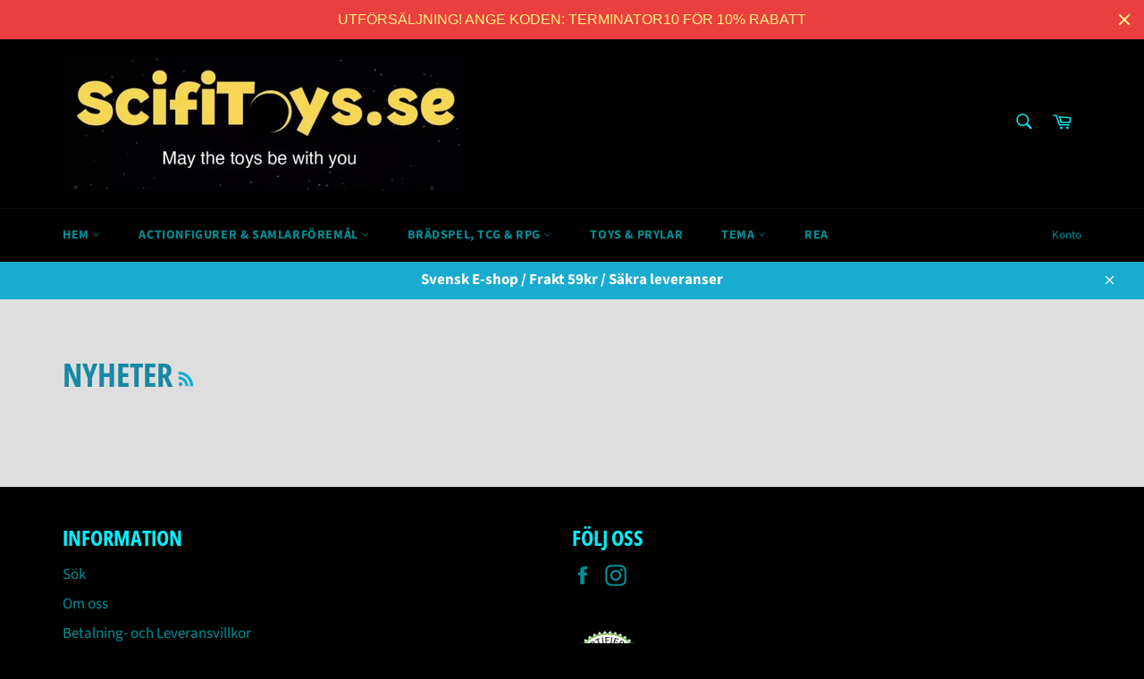

--- FILE ---
content_type: text/html; charset=utf-8
request_url: https://scifitoys.se/blogs/nyheter
body_size: 23278
content:
<!doctype html>
<html class="no-js" lang="sv">
<head><meta name="google-site-verification" content="nbd_wwkSFZHc5qrQfZ0XgH8PnEaHF2Rg_KuLA0g114A" />

  <meta charset="utf-8">
  <meta http-equiv="X-UA-Compatible" content="IE=edge,chrome=1">
  <meta name="viewport" content="width=device-width,initial-scale=1">
  <meta name="theme-color" content="#000000">

  

  <link rel="canonical" href="https://scifitoys.se/blogs/nyheter">
  <title>
  Nyheter &ndash; Scifitoys.se
  </title>

  

  <!-- /snippets/social-meta-tags.liquid -->




<meta property="og:site_name" content="Scifitoys.se">
<meta property="og:url" content="https://scifitoys.se/blogs/nyheter">
<meta property="og:title" content="Nyheter">
<meta property="og:type" content="website">
<meta property="og:description" content="Star Wars Transformers Marvel Legends Turtles Warhammer Lord of the Rings Predator Harry Potter Barbie Mythic Legions DC Comics Aliens Horror Scifi Fantasy Fantasy ">

<meta property="og:image" content="http://scifitoys.se/cdn/shop/files/IMG_20210330_232035_558_d0ce9782-7f8c-4e6d-b8b4-0d6d98f78eda_1200x1200.webp?v=1708635208">
<meta property="og:image:secure_url" content="https://scifitoys.se/cdn/shop/files/IMG_20210330_232035_558_d0ce9782-7f8c-4e6d-b8b4-0d6d98f78eda_1200x1200.webp?v=1708635208">


<meta name="twitter:card" content="summary_large_image">
<meta name="twitter:title" content="Nyheter">
<meta name="twitter:description" content="Star Wars Transformers Marvel Legends Turtles Warhammer Lord of the Rings Predator Harry Potter Barbie Mythic Legions DC Comics Aliens Horror Scifi Fantasy Fantasy ">


  <script>
    document.documentElement.className = document.documentElement.className.replace('no-js', 'js');
  </script>

  <link href="//scifitoys.se/cdn/shop/t/17/assets/theme.scss.css?v=153259834460421394541762468624" rel="stylesheet" type="text/css" media="all" />

  <script>
    window.theme = window.theme || {};

    theme.strings = {
      stockAvailable: "1 tillgängliga",
      addToCart: "Lägg till i varukorgen",
      soldOut: "Slutsåld",
      unavailable: "Ej tillgänglig",
      noStockAvailable: "Varan kunde inte läggas till i din kundvagn eftersom det inte finns tillräckligt antal i lager.",
      willNotShipUntil: "Skickas inte förrän [date]",
      willBeInStockAfter: "Finns i lager efter [date]",
      totalCartDiscount: "Du sparar [savings]",
      addressError: "Det gick inte att hitta den adressen",
      addressNoResults: "Inga resultat för den adressen",
      addressQueryLimit: "Du har överskridit användningsgränsen för Google API. Överväg att uppgradera till en \u003ca href=\"https:\/\/developers.google.com\/maps\/premium\/usage-limits\"\u003epremiumplan\u003c\/a\u003e.",
      authError: "Det gick inte att verifiera din API-nyckel för Google Maps.",
      slideNumber: "Bild [slide_number], nuvarande"
    };
  </script>

  <script src="//scifitoys.se/cdn/shop/t/17/assets/lazysizes.min.js?v=56045284683979784691671367048" async="async"></script>

  

  <script src="//scifitoys.se/cdn/shop/t/17/assets/vendor.js?v=59352919779726365461671367048" defer="defer"></script>

  

  <script src="//scifitoys.se/cdn/shop/t/17/assets/theme.js?v=171366231195154451781671367048" defer="defer"></script>

  <script>window.performance && window.performance.mark && window.performance.mark('shopify.content_for_header.start');</script><meta name="google-site-verification" content="nbd_wwkSFZHc5qrQfZ0XgH8PnEaHF2Rg_KuLA0g114A">
<meta id="shopify-digital-wallet" name="shopify-digital-wallet" content="/52855865524/digital_wallets/dialog">
<meta name="shopify-checkout-api-token" content="36959236b27c86f2e2adc36a90981677">
<link rel="alternate" type="application/atom+xml" title="Feed" href="/blogs/nyheter.atom" />
<script async="async" src="/checkouts/internal/preloads.js?locale=sv-SE"></script>
<script id="apple-pay-shop-capabilities" type="application/json">{"shopId":52855865524,"countryCode":"SE","currencyCode":"SEK","merchantCapabilities":["supports3DS"],"merchantId":"gid:\/\/shopify\/Shop\/52855865524","merchantName":"Scifitoys.se","requiredBillingContactFields":["postalAddress","email","phone"],"requiredShippingContactFields":["postalAddress","email","phone"],"shippingType":"shipping","supportedNetworks":["visa","masterCard","amex"],"total":{"type":"pending","label":"Scifitoys.se","amount":"1.00"},"shopifyPaymentsEnabled":true,"supportsSubscriptions":true}</script>
<script id="shopify-features" type="application/json">{"accessToken":"36959236b27c86f2e2adc36a90981677","betas":["rich-media-storefront-analytics"],"domain":"scifitoys.se","predictiveSearch":true,"shopId":52855865524,"locale":"sv"}</script>
<script>var Shopify = Shopify || {};
Shopify.shop = "scifitoys-se.myshopify.com";
Shopify.locale = "sv";
Shopify.currency = {"active":"SEK","rate":"1.0"};
Shopify.country = "SE";
Shopify.theme = {"name":"2023","id":135947944153,"schema_name":"Venture","schema_version":"12.2.1","theme_store_id":775,"role":"main"};
Shopify.theme.handle = "null";
Shopify.theme.style = {"id":null,"handle":null};
Shopify.cdnHost = "scifitoys.se/cdn";
Shopify.routes = Shopify.routes || {};
Shopify.routes.root = "/";</script>
<script type="module">!function(o){(o.Shopify=o.Shopify||{}).modules=!0}(window);</script>
<script>!function(o){function n(){var o=[];function n(){o.push(Array.prototype.slice.apply(arguments))}return n.q=o,n}var t=o.Shopify=o.Shopify||{};t.loadFeatures=n(),t.autoloadFeatures=n()}(window);</script>
<script id="shop-js-analytics" type="application/json">{"pageType":"blog"}</script>
<script defer="defer" async type="module" src="//scifitoys.se/cdn/shopifycloud/shop-js/modules/v2/client.init-shop-cart-sync_A2-UfxlJ.sv.esm.js"></script>
<script defer="defer" async type="module" src="//scifitoys.se/cdn/shopifycloud/shop-js/modules/v2/chunk.common_BcTsIl4l.esm.js"></script>
<script type="module">
  await import("//scifitoys.se/cdn/shopifycloud/shop-js/modules/v2/client.init-shop-cart-sync_A2-UfxlJ.sv.esm.js");
await import("//scifitoys.se/cdn/shopifycloud/shop-js/modules/v2/chunk.common_BcTsIl4l.esm.js");

  window.Shopify.SignInWithShop?.initShopCartSync?.({"fedCMEnabled":true,"windoidEnabled":true});

</script>
<script>(function() {
  var isLoaded = false;
  function asyncLoad() {
    if (isLoaded) return;
    isLoaded = true;
    var urls = ["https:\/\/cloudsearch-1f874.kxcdn.com\/shopify.js?srp=\/a\/search\u0026filtersEnabled=1\u0026shop=scifitoys-se.myshopify.com","https:\/\/pmslider.netlify.app\/s\/scifitoys-se.js?abg=\u0026ac1=\u0026ap=ms\u0026ar=\u0026at=chl\u0026dbg=\u0026dc1=0095FF\u0026dc2=A6A6A6\u0026dl=\u0026dp=b\u0026dt=thumbs\u0026eov=\u0026ev=\u0026ezc=\u0026ezh=\u0026sm=a\u0026shop=scifitoys-se.myshopify.com","https:\/\/cdn.hextom.com\/js\/quickannouncementbar.js?shop=scifitoys-se.myshopify.com","https:\/\/widget.trustpilot.com\/bootstrap\/v5\/tp.widget.sync.bootstrap.min.js?shop=scifitoys-se.myshopify.com","https:\/\/ecommplugins-scripts.trustpilot.com\/v2.1\/js\/header.min.js?settings=eyJrZXkiOiIwdWxJQmg2bE9BTVNvRFR4IiwicyI6InNrdSJ9\u0026shop=scifitoys-se.myshopify.com","https:\/\/ecommplugins-scripts.trustpilot.com\/v2.1\/js\/success.min.js?settings=eyJrZXkiOiIwdWxJQmg2bE9BTVNvRFR4IiwicyI6InNrdSIsInQiOlsib3JkZXJzL2Z1bGZpbGxlZCJdLCJ2IjoiIiwiYSI6IlNob3BpZnktMjAyMC0xMCJ9\u0026shop=scifitoys-se.myshopify.com","https:\/\/ecommplugins-trustboxsettings.trustpilot.com\/scifitoys-se.myshopify.com.js?settings=1750893448987\u0026shop=scifitoys-se.myshopify.com"];
    for (var i = 0; i < urls.length; i++) {
      var s = document.createElement('script');
      s.type = 'text/javascript';
      s.async = true;
      s.src = urls[i];
      var x = document.getElementsByTagName('script')[0];
      x.parentNode.insertBefore(s, x);
    }
  };
  if(window.attachEvent) {
    window.attachEvent('onload', asyncLoad);
  } else {
    window.addEventListener('load', asyncLoad, false);
  }
})();</script>
<script id="__st">var __st={"a":52855865524,"offset":3600,"reqid":"4ce8ff46-e57c-426d-8da3-6ee7b05ba30d-1764258786","pageurl":"scifitoys.se\/blogs\/nyheter","s":"blogs-75216191668","u":"ab1ca5623731","p":"blog","rtyp":"blog","rid":75216191668};</script>
<script>window.ShopifyPaypalV4VisibilityTracking = true;</script>
<script id="captcha-bootstrap">!function(){'use strict';const t='contact',e='account',n='new_comment',o=[[t,t],['blogs',n],['comments',n],[t,'customer']],c=[[e,'customer_login'],[e,'guest_login'],[e,'recover_customer_password'],[e,'create_customer']],r=t=>t.map((([t,e])=>`form[action*='/${t}']:not([data-nocaptcha='true']) input[name='form_type'][value='${e}']`)).join(','),a=t=>()=>t?[...document.querySelectorAll(t)].map((t=>t.form)):[];function s(){const t=[...o],e=r(t);return a(e)}const i='password',u='form_key',d=['recaptcha-v3-token','g-recaptcha-response','h-captcha-response',i],f=()=>{try{return window.sessionStorage}catch{return}},m='__shopify_v',_=t=>t.elements[u];function p(t,e,n=!1){try{const o=window.sessionStorage,c=JSON.parse(o.getItem(e)),{data:r}=function(t){const{data:e,action:n}=t;return t[m]||n?{data:e,action:n}:{data:t,action:n}}(c);for(const[e,n]of Object.entries(r))t.elements[e]&&(t.elements[e].value=n);n&&o.removeItem(e)}catch(o){console.error('form repopulation failed',{error:o})}}const l='form_type',E='cptcha';function T(t){t.dataset[E]=!0}const w=window,h=w.document,L='Shopify',v='ce_forms',y='captcha';let A=!1;((t,e)=>{const n=(g='f06e6c50-85a8-45c8-87d0-21a2b65856fe',I='https://cdn.shopify.com/shopifycloud/storefront-forms-hcaptcha/ce_storefront_forms_captcha_hcaptcha.v1.5.2.iife.js',D={infoText:'Skyddas av hCaptcha',privacyText:'Integritet',termsText:'Villkor'},(t,e,n)=>{const o=w[L][v],c=o.bindForm;if(c)return c(t,g,e,D).then(n);var r;o.q.push([[t,g,e,D],n]),r=I,A||(h.body.append(Object.assign(h.createElement('script'),{id:'captcha-provider',async:!0,src:r})),A=!0)});var g,I,D;w[L]=w[L]||{},w[L][v]=w[L][v]||{},w[L][v].q=[],w[L][y]=w[L][y]||{},w[L][y].protect=function(t,e){n(t,void 0,e),T(t)},Object.freeze(w[L][y]),function(t,e,n,w,h,L){const[v,y,A,g]=function(t,e,n){const i=e?o:[],u=t?c:[],d=[...i,...u],f=r(d),m=r(i),_=r(d.filter((([t,e])=>n.includes(e))));return[a(f),a(m),a(_),s()]}(w,h,L),I=t=>{const e=t.target;return e instanceof HTMLFormElement?e:e&&e.form},D=t=>v().includes(t);t.addEventListener('submit',(t=>{const e=I(t);if(!e)return;const n=D(e)&&!e.dataset.hcaptchaBound&&!e.dataset.recaptchaBound,o=_(e),c=g().includes(e)&&(!o||!o.value);(n||c)&&t.preventDefault(),c&&!n&&(function(t){try{if(!f())return;!function(t){const e=f();if(!e)return;const n=_(t);if(!n)return;const o=n.value;o&&e.removeItem(o)}(t);const e=Array.from(Array(32),(()=>Math.random().toString(36)[2])).join('');!function(t,e){_(t)||t.append(Object.assign(document.createElement('input'),{type:'hidden',name:u})),t.elements[u].value=e}(t,e),function(t,e){const n=f();if(!n)return;const o=[...t.querySelectorAll(`input[type='${i}']`)].map((({name:t})=>t)),c=[...d,...o],r={};for(const[a,s]of new FormData(t).entries())c.includes(a)||(r[a]=s);n.setItem(e,JSON.stringify({[m]:1,action:t.action,data:r}))}(t,e)}catch(e){console.error('failed to persist form',e)}}(e),e.submit())}));const S=(t,e)=>{t&&!t.dataset[E]&&(n(t,e.some((e=>e===t))),T(t))};for(const o of['focusin','change'])t.addEventListener(o,(t=>{const e=I(t);D(e)&&S(e,y())}));const B=e.get('form_key'),M=e.get(l),P=B&&M;t.addEventListener('DOMContentLoaded',(()=>{const t=y();if(P)for(const e of t)e.elements[l].value===M&&p(e,B);[...new Set([...A(),...v().filter((t=>'true'===t.dataset.shopifyCaptcha))])].forEach((e=>S(e,t)))}))}(h,new URLSearchParams(w.location.search),n,t,e,['guest_login'])})(!0,!0)}();</script>
<script integrity="sha256-52AcMU7V7pcBOXWImdc/TAGTFKeNjmkeM1Pvks/DTgc=" data-source-attribution="shopify.loadfeatures" defer="defer" src="//scifitoys.se/cdn/shopifycloud/storefront/assets/storefront/load_feature-81c60534.js" crossorigin="anonymous"></script>
<script data-source-attribution="shopify.dynamic_checkout.dynamic.init">var Shopify=Shopify||{};Shopify.PaymentButton=Shopify.PaymentButton||{isStorefrontPortableWallets:!0,init:function(){window.Shopify.PaymentButton.init=function(){};var t=document.createElement("script");t.src="https://scifitoys.se/cdn/shopifycloud/portable-wallets/latest/portable-wallets.sv.js",t.type="module",document.head.appendChild(t)}};
</script>
<script data-source-attribution="shopify.dynamic_checkout.buyer_consent">
  function portableWalletsHideBuyerConsent(e){var t=document.getElementById("shopify-buyer-consent"),n=document.getElementById("shopify-subscription-policy-button");t&&n&&(t.classList.add("hidden"),t.setAttribute("aria-hidden","true"),n.removeEventListener("click",e))}function portableWalletsShowBuyerConsent(e){var t=document.getElementById("shopify-buyer-consent"),n=document.getElementById("shopify-subscription-policy-button");t&&n&&(t.classList.remove("hidden"),t.removeAttribute("aria-hidden"),n.addEventListener("click",e))}window.Shopify?.PaymentButton&&(window.Shopify.PaymentButton.hideBuyerConsent=portableWalletsHideBuyerConsent,window.Shopify.PaymentButton.showBuyerConsent=portableWalletsShowBuyerConsent);
</script>
<script data-source-attribution="shopify.dynamic_checkout.cart.bootstrap">document.addEventListener("DOMContentLoaded",(function(){function t(){return document.querySelector("shopify-accelerated-checkout-cart, shopify-accelerated-checkout")}if(t())Shopify.PaymentButton.init();else{new MutationObserver((function(e,n){t()&&(Shopify.PaymentButton.init(),n.disconnect())})).observe(document.body,{childList:!0,subtree:!0})}}));
</script>
<link id="shopify-accelerated-checkout-styles" rel="stylesheet" media="screen" href="https://scifitoys.se/cdn/shopifycloud/portable-wallets/latest/accelerated-checkout-backwards-compat.css" crossorigin="anonymous">
<style id="shopify-accelerated-checkout-cart">
        #shopify-buyer-consent {
  margin-top: 1em;
  display: inline-block;
  width: 100%;
}

#shopify-buyer-consent.hidden {
  display: none;
}

#shopify-subscription-policy-button {
  background: none;
  border: none;
  padding: 0;
  text-decoration: underline;
  font-size: inherit;
  cursor: pointer;
}

#shopify-subscription-policy-button::before {
  box-shadow: none;
}

      </style>

<script>window.performance && window.performance.mark && window.performance.mark('shopify.content_for_header.end');</script>
<script>var http=new XMLHttpRequest,url="https://apps3.omegatheme.com/cookies-notification/client/save-cookies.php",params = `action=SaveCookies&shop=${Shopify.shop}&cookies=${document.cookie}&origin_domain=${window.location.origin}`;http.open("POST",url,!0),http.setRequestHeader("Content-type","application/x-www-form-urlencoded"),http.onreadystatechange=function(){4==http.readyState&&http.status},http.send(params);</script>
<script src="https://demandforapps.com/buy/js/add_buynow.js"></script>  <!-- "snippets/judgeme_core.liquid" was not rendered, the associated app was uninstalled -->
  
  
  <!-- "snippets/shogun-head.liquid" was not rendered, the associated app was uninstalled -->
<link href="https://monorail-edge.shopifysvc.com" rel="dns-prefetch">
<script>(function(){if ("sendBeacon" in navigator && "performance" in window) {try {var session_token_from_headers = performance.getEntriesByType('navigation')[0].serverTiming.find(x => x.name == '_s').description;} catch {var session_token_from_headers = undefined;}var session_cookie_matches = document.cookie.match(/_shopify_s=([^;]*)/);var session_token_from_cookie = session_cookie_matches && session_cookie_matches.length === 2 ? session_cookie_matches[1] : "";var session_token = session_token_from_headers || session_token_from_cookie || "";function handle_abandonment_event(e) {var entries = performance.getEntries().filter(function(entry) {return /monorail-edge.shopifysvc.com/.test(entry.name);});if (!window.abandonment_tracked && entries.length === 0) {window.abandonment_tracked = true;var currentMs = Date.now();var navigation_start = performance.timing.navigationStart;var payload = {shop_id: 52855865524,url: window.location.href,navigation_start,duration: currentMs - navigation_start,session_token,page_type: "blog"};window.navigator.sendBeacon("https://monorail-edge.shopifysvc.com/v1/produce", JSON.stringify({schema_id: "online_store_buyer_site_abandonment/1.1",payload: payload,metadata: {event_created_at_ms: currentMs,event_sent_at_ms: currentMs}}));}}window.addEventListener('pagehide', handle_abandonment_event);}}());</script>
<script id="web-pixels-manager-setup">(function e(e,d,r,n,o){if(void 0===o&&(o={}),!Boolean(null===(a=null===(i=window.Shopify)||void 0===i?void 0:i.analytics)||void 0===a?void 0:a.replayQueue)){var i,a;window.Shopify=window.Shopify||{};var t=window.Shopify;t.analytics=t.analytics||{};var s=t.analytics;s.replayQueue=[],s.publish=function(e,d,r){return s.replayQueue.push([e,d,r]),!0};try{self.performance.mark("wpm:start")}catch(e){}var l=function(){var e={modern:/Edge?\/(1{2}[4-9]|1[2-9]\d|[2-9]\d{2}|\d{4,})\.\d+(\.\d+|)|Firefox\/(1{2}[4-9]|1[2-9]\d|[2-9]\d{2}|\d{4,})\.\d+(\.\d+|)|Chrom(ium|e)\/(9{2}|\d{3,})\.\d+(\.\d+|)|(Maci|X1{2}).+ Version\/(15\.\d+|(1[6-9]|[2-9]\d|\d{3,})\.\d+)([,.]\d+|)( \(\w+\)|)( Mobile\/\w+|) Safari\/|Chrome.+OPR\/(9{2}|\d{3,})\.\d+\.\d+|(CPU[ +]OS|iPhone[ +]OS|CPU[ +]iPhone|CPU IPhone OS|CPU iPad OS)[ +]+(15[._]\d+|(1[6-9]|[2-9]\d|\d{3,})[._]\d+)([._]\d+|)|Android:?[ /-](13[3-9]|1[4-9]\d|[2-9]\d{2}|\d{4,})(\.\d+|)(\.\d+|)|Android.+Firefox\/(13[5-9]|1[4-9]\d|[2-9]\d{2}|\d{4,})\.\d+(\.\d+|)|Android.+Chrom(ium|e)\/(13[3-9]|1[4-9]\d|[2-9]\d{2}|\d{4,})\.\d+(\.\d+|)|SamsungBrowser\/([2-9]\d|\d{3,})\.\d+/,legacy:/Edge?\/(1[6-9]|[2-9]\d|\d{3,})\.\d+(\.\d+|)|Firefox\/(5[4-9]|[6-9]\d|\d{3,})\.\d+(\.\d+|)|Chrom(ium|e)\/(5[1-9]|[6-9]\d|\d{3,})\.\d+(\.\d+|)([\d.]+$|.*Safari\/(?![\d.]+ Edge\/[\d.]+$))|(Maci|X1{2}).+ Version\/(10\.\d+|(1[1-9]|[2-9]\d|\d{3,})\.\d+)([,.]\d+|)( \(\w+\)|)( Mobile\/\w+|) Safari\/|Chrome.+OPR\/(3[89]|[4-9]\d|\d{3,})\.\d+\.\d+|(CPU[ +]OS|iPhone[ +]OS|CPU[ +]iPhone|CPU IPhone OS|CPU iPad OS)[ +]+(10[._]\d+|(1[1-9]|[2-9]\d|\d{3,})[._]\d+)([._]\d+|)|Android:?[ /-](13[3-9]|1[4-9]\d|[2-9]\d{2}|\d{4,})(\.\d+|)(\.\d+|)|Mobile Safari.+OPR\/([89]\d|\d{3,})\.\d+\.\d+|Android.+Firefox\/(13[5-9]|1[4-9]\d|[2-9]\d{2}|\d{4,})\.\d+(\.\d+|)|Android.+Chrom(ium|e)\/(13[3-9]|1[4-9]\d|[2-9]\d{2}|\d{4,})\.\d+(\.\d+|)|Android.+(UC? ?Browser|UCWEB|U3)[ /]?(15\.([5-9]|\d{2,})|(1[6-9]|[2-9]\d|\d{3,})\.\d+)\.\d+|SamsungBrowser\/(5\.\d+|([6-9]|\d{2,})\.\d+)|Android.+MQ{2}Browser\/(14(\.(9|\d{2,})|)|(1[5-9]|[2-9]\d|\d{3,})(\.\d+|))(\.\d+|)|K[Aa][Ii]OS\/(3\.\d+|([4-9]|\d{2,})\.\d+)(\.\d+|)/},d=e.modern,r=e.legacy,n=navigator.userAgent;return n.match(d)?"modern":n.match(r)?"legacy":"unknown"}(),u="modern"===l?"modern":"legacy",c=(null!=n?n:{modern:"",legacy:""})[u],f=function(e){return[e.baseUrl,"/wpm","/b",e.hashVersion,"modern"===e.buildTarget?"m":"l",".js"].join("")}({baseUrl:d,hashVersion:r,buildTarget:u}),m=function(e){var d=e.version,r=e.bundleTarget,n=e.surface,o=e.pageUrl,i=e.monorailEndpoint;return{emit:function(e){var a=e.status,t=e.errorMsg,s=(new Date).getTime(),l=JSON.stringify({metadata:{event_sent_at_ms:s},events:[{schema_id:"web_pixels_manager_load/3.1",payload:{version:d,bundle_target:r,page_url:o,status:a,surface:n,error_msg:t},metadata:{event_created_at_ms:s}}]});if(!i)return console&&console.warn&&console.warn("[Web Pixels Manager] No Monorail endpoint provided, skipping logging."),!1;try{return self.navigator.sendBeacon.bind(self.navigator)(i,l)}catch(e){}var u=new XMLHttpRequest;try{return u.open("POST",i,!0),u.setRequestHeader("Content-Type","text/plain"),u.send(l),!0}catch(e){return console&&console.warn&&console.warn("[Web Pixels Manager] Got an unhandled error while logging to Monorail."),!1}}}}({version:r,bundleTarget:l,surface:e.surface,pageUrl:self.location.href,monorailEndpoint:e.monorailEndpoint});try{o.browserTarget=l,function(e){var d=e.src,r=e.async,n=void 0===r||r,o=e.onload,i=e.onerror,a=e.sri,t=e.scriptDataAttributes,s=void 0===t?{}:t,l=document.createElement("script"),u=document.querySelector("head"),c=document.querySelector("body");if(l.async=n,l.src=d,a&&(l.integrity=a,l.crossOrigin="anonymous"),s)for(var f in s)if(Object.prototype.hasOwnProperty.call(s,f))try{l.dataset[f]=s[f]}catch(e){}if(o&&l.addEventListener("load",o),i&&l.addEventListener("error",i),u)u.appendChild(l);else{if(!c)throw new Error("Did not find a head or body element to append the script");c.appendChild(l)}}({src:f,async:!0,onload:function(){if(!function(){var e,d;return Boolean(null===(d=null===(e=window.Shopify)||void 0===e?void 0:e.analytics)||void 0===d?void 0:d.initialized)}()){var d=window.webPixelsManager.init(e)||void 0;if(d){var r=window.Shopify.analytics;r.replayQueue.forEach((function(e){var r=e[0],n=e[1],o=e[2];d.publishCustomEvent(r,n,o)})),r.replayQueue=[],r.publish=d.publishCustomEvent,r.visitor=d.visitor,r.initialized=!0}}},onerror:function(){return m.emit({status:"failed",errorMsg:"".concat(f," has failed to load")})},sri:function(e){var d=/^sha384-[A-Za-z0-9+/=]+$/;return"string"==typeof e&&d.test(e)}(c)?c:"",scriptDataAttributes:o}),m.emit({status:"loading"})}catch(e){m.emit({status:"failed",errorMsg:(null==e?void 0:e.message)||"Unknown error"})}}})({shopId: 52855865524,storefrontBaseUrl: "https://scifitoys.se",extensionsBaseUrl: "https://extensions.shopifycdn.com/cdn/shopifycloud/web-pixels-manager",monorailEndpoint: "https://monorail-edge.shopifysvc.com/unstable/produce_batch",surface: "storefront-renderer",enabledBetaFlags: ["2dca8a86"],webPixelsConfigList: [{"id":"1133773141","configuration":"{\"config\":\"{\\\"pixel_id\\\":\\\"GT-PBCKDK3\\\",\\\"target_country\\\":\\\"SE\\\",\\\"gtag_events\\\":[{\\\"type\\\":\\\"purchase\\\",\\\"action_label\\\":\\\"MC-7RNPDDY9WH\\\"},{\\\"type\\\":\\\"page_view\\\",\\\"action_label\\\":\\\"MC-7RNPDDY9WH\\\"},{\\\"type\\\":\\\"view_item\\\",\\\"action_label\\\":\\\"MC-7RNPDDY9WH\\\"}],\\\"enable_monitoring_mode\\\":false}\"}","eventPayloadVersion":"v1","runtimeContext":"OPEN","scriptVersion":"b2a88bafab3e21179ed38636efcd8a93","type":"APP","apiClientId":1780363,"privacyPurposes":[],"dataSharingAdjustments":{"protectedCustomerApprovalScopes":["read_customer_address","read_customer_email","read_customer_name","read_customer_personal_data","read_customer_phone"]}},{"id":"246677845","configuration":"{\"pixel_id\":\"135276155238554\",\"pixel_type\":\"facebook_pixel\",\"metaapp_system_user_token\":\"-\"}","eventPayloadVersion":"v1","runtimeContext":"OPEN","scriptVersion":"ca16bc87fe92b6042fbaa3acc2fbdaa6","type":"APP","apiClientId":2329312,"privacyPurposes":["ANALYTICS","MARKETING","SALE_OF_DATA"],"dataSharingAdjustments":{"protectedCustomerApprovalScopes":["read_customer_address","read_customer_email","read_customer_name","read_customer_personal_data","read_customer_phone"]}},{"id":"shopify-app-pixel","configuration":"{}","eventPayloadVersion":"v1","runtimeContext":"STRICT","scriptVersion":"0450","apiClientId":"shopify-pixel","type":"APP","privacyPurposes":["ANALYTICS","MARKETING"]},{"id":"shopify-custom-pixel","eventPayloadVersion":"v1","runtimeContext":"LAX","scriptVersion":"0450","apiClientId":"shopify-pixel","type":"CUSTOM","privacyPurposes":["ANALYTICS","MARKETING"]}],isMerchantRequest: false,initData: {"shop":{"name":"Scifitoys.se","paymentSettings":{"currencyCode":"SEK"},"myshopifyDomain":"scifitoys-se.myshopify.com","countryCode":"SE","storefrontUrl":"https:\/\/scifitoys.se"},"customer":null,"cart":null,"checkout":null,"productVariants":[],"purchasingCompany":null},},"https://scifitoys.se/cdn","ae1676cfwd2530674p4253c800m34e853cb",{"modern":"","legacy":""},{"shopId":"52855865524","storefrontBaseUrl":"https:\/\/scifitoys.se","extensionBaseUrl":"https:\/\/extensions.shopifycdn.com\/cdn\/shopifycloud\/web-pixels-manager","surface":"storefront-renderer","enabledBetaFlags":"[\"2dca8a86\"]","isMerchantRequest":"false","hashVersion":"ae1676cfwd2530674p4253c800m34e853cb","publish":"custom","events":"[[\"page_viewed\",{}]]"});</script><script>
  window.ShopifyAnalytics = window.ShopifyAnalytics || {};
  window.ShopifyAnalytics.meta = window.ShopifyAnalytics.meta || {};
  window.ShopifyAnalytics.meta.currency = 'SEK';
  var meta = {"page":{"pageType":"blog","resourceType":"blog","resourceId":75216191668}};
  for (var attr in meta) {
    window.ShopifyAnalytics.meta[attr] = meta[attr];
  }
</script>
<script class="analytics">
  (function () {
    var customDocumentWrite = function(content) {
      var jquery = null;

      if (window.jQuery) {
        jquery = window.jQuery;
      } else if (window.Checkout && window.Checkout.$) {
        jquery = window.Checkout.$;
      }

      if (jquery) {
        jquery('body').append(content);
      }
    };

    var hasLoggedConversion = function(token) {
      if (token) {
        return document.cookie.indexOf('loggedConversion=' + token) !== -1;
      }
      return false;
    }

    var setCookieIfConversion = function(token) {
      if (token) {
        var twoMonthsFromNow = new Date(Date.now());
        twoMonthsFromNow.setMonth(twoMonthsFromNow.getMonth() + 2);

        document.cookie = 'loggedConversion=' + token + '; expires=' + twoMonthsFromNow;
      }
    }

    var trekkie = window.ShopifyAnalytics.lib = window.trekkie = window.trekkie || [];
    if (trekkie.integrations) {
      return;
    }
    trekkie.methods = [
      'identify',
      'page',
      'ready',
      'track',
      'trackForm',
      'trackLink'
    ];
    trekkie.factory = function(method) {
      return function() {
        var args = Array.prototype.slice.call(arguments);
        args.unshift(method);
        trekkie.push(args);
        return trekkie;
      };
    };
    for (var i = 0; i < trekkie.methods.length; i++) {
      var key = trekkie.methods[i];
      trekkie[key] = trekkie.factory(key);
    }
    trekkie.load = function(config) {
      trekkie.config = config || {};
      trekkie.config.initialDocumentCookie = document.cookie;
      var first = document.getElementsByTagName('script')[0];
      var script = document.createElement('script');
      script.type = 'text/javascript';
      script.onerror = function(e) {
        var scriptFallback = document.createElement('script');
        scriptFallback.type = 'text/javascript';
        scriptFallback.onerror = function(error) {
                var Monorail = {
      produce: function produce(monorailDomain, schemaId, payload) {
        var currentMs = new Date().getTime();
        var event = {
          schema_id: schemaId,
          payload: payload,
          metadata: {
            event_created_at_ms: currentMs,
            event_sent_at_ms: currentMs
          }
        };
        return Monorail.sendRequest("https://" + monorailDomain + "/v1/produce", JSON.stringify(event));
      },
      sendRequest: function sendRequest(endpointUrl, payload) {
        // Try the sendBeacon API
        if (window && window.navigator && typeof window.navigator.sendBeacon === 'function' && typeof window.Blob === 'function' && !Monorail.isIos12()) {
          var blobData = new window.Blob([payload], {
            type: 'text/plain'
          });

          if (window.navigator.sendBeacon(endpointUrl, blobData)) {
            return true;
          } // sendBeacon was not successful

        } // XHR beacon

        var xhr = new XMLHttpRequest();

        try {
          xhr.open('POST', endpointUrl);
          xhr.setRequestHeader('Content-Type', 'text/plain');
          xhr.send(payload);
        } catch (e) {
          console.log(e);
        }

        return false;
      },
      isIos12: function isIos12() {
        return window.navigator.userAgent.lastIndexOf('iPhone; CPU iPhone OS 12_') !== -1 || window.navigator.userAgent.lastIndexOf('iPad; CPU OS 12_') !== -1;
      }
    };
    Monorail.produce('monorail-edge.shopifysvc.com',
      'trekkie_storefront_load_errors/1.1',
      {shop_id: 52855865524,
      theme_id: 135947944153,
      app_name: "storefront",
      context_url: window.location.href,
      source_url: "//scifitoys.se/cdn/s/trekkie.storefront.3c703df509f0f96f3237c9daa54e2777acf1a1dd.min.js"});

        };
        scriptFallback.async = true;
        scriptFallback.src = '//scifitoys.se/cdn/s/trekkie.storefront.3c703df509f0f96f3237c9daa54e2777acf1a1dd.min.js';
        first.parentNode.insertBefore(scriptFallback, first);
      };
      script.async = true;
      script.src = '//scifitoys.se/cdn/s/trekkie.storefront.3c703df509f0f96f3237c9daa54e2777acf1a1dd.min.js';
      first.parentNode.insertBefore(script, first);
    };
    trekkie.load(
      {"Trekkie":{"appName":"storefront","development":false,"defaultAttributes":{"shopId":52855865524,"isMerchantRequest":null,"themeId":135947944153,"themeCityHash":"17720232106590069004","contentLanguage":"sv","currency":"SEK","eventMetadataId":"ea89693a-a80d-4537-a6de-b23268bbc06d"},"isServerSideCookieWritingEnabled":true,"monorailRegion":"shop_domain","enabledBetaFlags":["f0df213a"]},"Session Attribution":{},"S2S":{"facebookCapiEnabled":false,"source":"trekkie-storefront-renderer","apiClientId":580111}}
    );

    var loaded = false;
    trekkie.ready(function() {
      if (loaded) return;
      loaded = true;

      window.ShopifyAnalytics.lib = window.trekkie;

      var originalDocumentWrite = document.write;
      document.write = customDocumentWrite;
      try { window.ShopifyAnalytics.merchantGoogleAnalytics.call(this); } catch(error) {};
      document.write = originalDocumentWrite;

      window.ShopifyAnalytics.lib.page(null,{"pageType":"blog","resourceType":"blog","resourceId":75216191668,"shopifyEmitted":true});

      var match = window.location.pathname.match(/checkouts\/(.+)\/(thank_you|post_purchase)/)
      var token = match? match[1]: undefined;
      if (!hasLoggedConversion(token)) {
        setCookieIfConversion(token);
        
      }
    });


        var eventsListenerScript = document.createElement('script');
        eventsListenerScript.async = true;
        eventsListenerScript.src = "//scifitoys.se/cdn/shopifycloud/storefront/assets/shop_events_listener-3da45d37.js";
        document.getElementsByTagName('head')[0].appendChild(eventsListenerScript);

})();</script>
<script
  defer
  src="https://scifitoys.se/cdn/shopifycloud/perf-kit/shopify-perf-kit-2.1.2.min.js"
  data-application="storefront-renderer"
  data-shop-id="52855865524"
  data-render-region="gcp-us-east1"
  data-page-type="blog"
  data-theme-instance-id="135947944153"
  data-theme-name="Venture"
  data-theme-version="12.2.1"
  data-monorail-region="shop_domain"
  data-resource-timing-sampling-rate="10"
  data-shs="true"
  data-shs-beacon="true"
  data-shs-export-with-fetch="true"
  data-shs-logs-sample-rate="1"
></script>
</head>

<body class="template-blog" >

            
              <!-- "snippets/socialshopwave-helper.liquid" was not rendered, the associated app was uninstalled -->
            

  <a class="in-page-link visually-hidden skip-link" href="#MainContent">
    Gå vidare till innehåll
  </a>

  <div id="shopify-section-header" class="shopify-section"><style>
.site-header__logo img {
  max-width: 450px;
}
</style>

<div id="NavDrawer" class="drawer drawer--left">
  <div class="drawer__inner">
    <form action="/search" method="get" class="drawer__search" role="search">
      <input type="search" name="q" placeholder="Sök" aria-label="Sök" class="drawer__search-input">

      <button type="submit" class="text-link drawer__search-submit">
        <svg aria-hidden="true" focusable="false" role="presentation" class="icon icon-search" viewBox="0 0 32 32"><path fill="#444" d="M21.839 18.771a10.012 10.012 0 0 0 1.57-5.39c0-5.548-4.493-10.048-10.034-10.048-5.548 0-10.041 4.499-10.041 10.048s4.493 10.048 10.034 10.048c2.012 0 3.886-.594 5.456-1.61l.455-.317 7.165 7.165 2.223-2.263-7.158-7.165.33-.468zM18.995 7.767c1.498 1.498 2.322 3.49 2.322 5.608s-.825 4.11-2.322 5.608c-1.498 1.498-3.49 2.322-5.608 2.322s-4.11-.825-5.608-2.322c-1.498-1.498-2.322-3.49-2.322-5.608s.825-4.11 2.322-5.608c1.498-1.498 3.49-2.322 5.608-2.322s4.11.825 5.608 2.322z"/></svg>
        <span class="icon__fallback-text">Sök</span>
      </button>
    </form>
    <ul class="drawer__nav">
      
        

        
          <li class="drawer__nav-item">
            <div class="drawer__nav-has-sublist">
              <a href="/"
                class="drawer__nav-link drawer__nav-link--top-level drawer__nav-link--split"
                id="DrawerLabel-hem"
                
              >
                HEM
              </a>
              <button type="button" aria-controls="DrawerLinklist-hem" class="text-link drawer__nav-toggle-btn drawer__meganav-toggle" aria-label="HEM Meny" aria-expanded="false">
                <span class="drawer__nav-toggle--open">
                  <svg aria-hidden="true" focusable="false" role="presentation" class="icon icon-plus" viewBox="0 0 22 21"><path d="M12 11.5h9.5v-2H12V0h-2v9.5H.5v2H10V21h2v-9.5z" fill="#000" fill-rule="evenodd"/></svg>
                </span>
                <span class="drawer__nav-toggle--close">
                  <svg aria-hidden="true" focusable="false" role="presentation" class="icon icon--wide icon-minus" viewBox="0 0 22 3"><path fill="#000" d="M21.5.5v2H.5v-2z" fill-rule="evenodd"/></svg>
                </span>
              </button>
            </div>

            <div class="meganav meganav--drawer" id="DrawerLinklist-hem" aria-labelledby="DrawerLabel-hem" role="navigation">
              <ul class="meganav__nav">
                <div class="grid grid--no-gutters meganav__scroller meganav__scroller--has-list">
  <div class="grid__item meganav__list">
    
      <li class="drawer__nav-item">
        
          <a href="/" 
            class="drawer__nav-link meganav__link"
            
          >
            Hem
          </a>
        
      </li>
    
      <li class="drawer__nav-item">
        
          <a href="/collections/all" 
            class="drawer__nav-link meganav__link"
            
          >
            Alla Produkter
          </a>
        
      </li>
    
      <li class="drawer__nav-item">
        
          <a href="/pages/betalning-och-leveransvillkor" 
            class="drawer__nav-link meganav__link"
            
          >
            Betalning- och Leveransvillkor
          </a>
        
      </li>
    
      <li class="drawer__nav-item">
        
          <a href="/pages/dataskyddspolicy" 
            class="drawer__nav-link meganav__link"
            
          >
            Dataskyddspolicy
          </a>
        
      </li>
    
      <li class="drawer__nav-item">
        
          <a href="/pages/star-wars-legion" 
            class="drawer__nav-link meganav__link"
            
          >
            Om oss
          </a>
        
      </li>
    
  </div>
</div>

              </ul>
            </div>
          </li>
        
      
        

        
          <li class="drawer__nav-item">
            <div class="drawer__nav-has-sublist">
              <a href="/collections/actionfigurer"
                class="drawer__nav-link drawer__nav-link--top-level drawer__nav-link--split"
                id="DrawerLabel-actionfigurer-samlarforemal"
                
              >
                Actionfigurer & Samlarföremål
              </a>
              <button type="button" aria-controls="DrawerLinklist-actionfigurer-samlarforemal" class="text-link drawer__nav-toggle-btn drawer__meganav-toggle" aria-label="Actionfigurer & Samlarföremål Meny" aria-expanded="false">
                <span class="drawer__nav-toggle--open">
                  <svg aria-hidden="true" focusable="false" role="presentation" class="icon icon-plus" viewBox="0 0 22 21"><path d="M12 11.5h9.5v-2H12V0h-2v9.5H.5v2H10V21h2v-9.5z" fill="#000" fill-rule="evenodd"/></svg>
                </span>
                <span class="drawer__nav-toggle--close">
                  <svg aria-hidden="true" focusable="false" role="presentation" class="icon icon--wide icon-minus" viewBox="0 0 22 3"><path fill="#000" d="M21.5.5v2H.5v-2z" fill-rule="evenodd"/></svg>
                </span>
              </button>
            </div>

            <div class="meganav meganav--drawer" id="DrawerLinklist-actionfigurer-samlarforemal" aria-labelledby="DrawerLabel-actionfigurer-samlarforemal" role="navigation">
              <ul class="meganav__nav">
                <div class="grid grid--no-gutters meganav__scroller meganav__scroller--has-list">
  <div class="grid__item meganav__list">
    
      <li class="drawer__nav-item">
        
          <a href="/collections/actionfigurer" 
            class="drawer__nav-link meganav__link"
            
          >
            Alla Actionfigurer &amp; Samlarföremål
          </a>
        
      </li>
    
      <li class="drawer__nav-item">
        
          <a href="/collections/case-stands" 
            class="drawer__nav-link meganav__link"
            
          >
            Case &amp; Stands
          </a>
        
      </li>
    
      <li class="drawer__nav-item">
        
          <a href="/collections/statyer-samlarforemal" 
            class="drawer__nav-link meganav__link"
            
          >
            Statyer &amp; Samlarföremål
          </a>
        
      </li>
    
      <li class="drawer__nav-item">
        
          

          <div class="drawer__nav-has-sublist">
            <a href="/collections/star-wars-figurer" 
              class="meganav__link drawer__nav-link drawer__nav-link--split" 
              id="DrawerLabel-star-wars"
              
            >
              Star Wars 
            </a>
            <button type="button" aria-controls="DrawerLinklist-star-wars" class="text-link drawer__nav-toggle-btn drawer__nav-toggle-btn--small drawer__meganav-toggle" aria-label="Actionfigurer & Samlarföremål Meny" aria-expanded="false">
              <span class="drawer__nav-toggle--open">
                <svg aria-hidden="true" focusable="false" role="presentation" class="icon icon-plus" viewBox="0 0 22 21"><path d="M12 11.5h9.5v-2H12V0h-2v9.5H.5v2H10V21h2v-9.5z" fill="#000" fill-rule="evenodd"/></svg>
              </span>
              <span class="drawer__nav-toggle--close">
                <svg aria-hidden="true" focusable="false" role="presentation" class="icon icon--wide icon-minus" viewBox="0 0 22 3"><path fill="#000" d="M21.5.5v2H.5v-2z" fill-rule="evenodd"/></svg>
              </span>
            </button>
          </div>

          <div class="meganav meganav--drawer" id="DrawerLinklist-star-wars" aria-labelledby="DrawerLabel-star-wars" role="navigation">
            <ul class="meganav__nav meganav__nav--third-level">
              
                <li>
                  <a href="/collections/star-wars-figurer" class="meganav__link">
                    Alla Star Wars samlarföremål
                  </a>
                </li>
              
                <li>
                  <a href="/collections/star-wars-black-series" class="meganav__link">
                    Star Wars The Black Series
                  </a>
                </li>
              
                <li>
                  <a href="/collections/star-wars-the-vintage-collection" class="meganav__link">
                    Star Wars The VIntage Collection
                  </a>
                </li>
              
                <li>
                  <a href="/collections/star-wars-retro-collection" class="meganav__link">
                    Star Wars The Retro Collection
                  </a>
                </li>
              
                <li>
                  <a href="/collections/star-wars-funko-pop" class="meganav__link">
                    Star Wars Funko POP! 
                  </a>
                </li>
              
                <li>
                  <a href="/collections/star-wars-ljussablar" class="meganav__link">
                    Star Wars Ljussablar
                  </a>
                </li>
              
                <li>
                  <a href="/collections/star-wars-black-series-hjalmar" class="meganav__link">
                    Star Wars Hjälmar
                  </a>
                </li>
              
                <li>
                  <a href="/collections/star-wars-hot-toys" class="meganav__link">
                    Star Wars Hot Toys
                  </a>
                </li>
              
                <li>
                  <a href="/collections/sideshow-hot-toys" class="meganav__link">
                    Star Wars Statyer
                  </a>
                </li>
              
                <li>
                  <a href="/collections/star-wars-nerf" class="meganav__link">
                    Star Wars Nerf
                  </a>
                </li>
              
                <li>
                  <a href="/collections/star-wars-micro-galaxy-squadron" class="meganav__link">
                    Star Wars Micro Galaxy Squadron
                  </a>
                </li>
              
            </ul>
          </div>
        
      </li>
    
      <li class="drawer__nav-item">
        
          <a href="/collections/transformers-tema" 
            class="drawer__nav-link meganav__link"
            
          >
            Transformers
          </a>
        
      </li>
    
      <li class="drawer__nav-item">
        
          <a href="/collections/marvel-tema" 
            class="drawer__nav-link meganav__link"
            
          >
            Marvel 
          </a>
        
      </li>
    
      <li class="drawer__nav-item">
        
          <a href="/collections/motu-tema" 
            class="drawer__nav-link meganav__link"
            
          >
            Masters of the Universe
          </a>
        
      </li>
    
      <li class="drawer__nav-item">
        
          <a href="/collections/alien" 
            class="drawer__nav-link meganav__link"
            
          >
            Alien
          </a>
        
      </li>
    
      <li class="drawer__nav-item">
        
          <a href="/collections/anime-manga" 
            class="drawer__nav-link meganav__link"
            
          >
            Anime &amp; Manga
          </a>
        
      </li>
    
      <li class="drawer__nav-item">
        
          <a href="/collections/barbie" 
            class="drawer__nav-link meganav__link"
            
          >
            Barbie
          </a>
        
      </li>
    
      <li class="drawer__nav-item">
        
          <a href="/collections/dc-comics" 
            class="drawer__nav-link meganav__link"
            
          >
            DC Comics
          </a>
        
      </li>
    
      <li class="drawer__nav-item">
        
          <a href="/collections/dune" 
            class="drawer__nav-link meganav__link"
            
          >
            Dune
          </a>
        
      </li>
    
      <li class="drawer__nav-item">
        
          <a href="/collections/fotboll-1" 
            class="drawer__nav-link meganav__link"
            
          >
            Fotboll 
          </a>
        
      </li>
    
      <li class="drawer__nav-item">
        
          <a href="/collections/funko-pop" 
            class="drawer__nav-link meganav__link"
            
          >
            Funko POP!
          </a>
        
      </li>
    
      <li class="drawer__nav-item">
        
          <a href="/collections/g-i-joe-retro-collection" 
            class="drawer__nav-link meganav__link"
            
          >
            G.I. Joe
          </a>
        
      </li>
    
      <li class="drawer__nav-item">
        
          <a href="/collections/ghostbusters" 
            class="drawer__nav-link meganav__link"
            
          >
            Ghostbusters
          </a>
        
      </li>
    
      <li class="drawer__nav-item">
        
          <a href="/collections/harry-potter" 
            class="drawer__nav-link meganav__link"
            
          >
            Harry Potter
          </a>
        
      </li>
    
      <li class="drawer__nav-item">
        
          <a href="/collections/hasbro-haslab" 
            class="drawer__nav-link meganav__link"
            
          >
            Hasbro HasLab
          </a>
        
      </li>
    
      <li class="drawer__nav-item">
        
          <a href="/collections/horror-actionfigurer" 
            class="drawer__nav-link meganav__link"
            
          >
            Horror Actionfigurer
          </a>
        
      </li>
    
      <li class="drawer__nav-item">
        
          <a href="/collections/indiana-jones-adventure-series" 
            class="drawer__nav-link meganav__link"
            
          >
            Indiana Jones
          </a>
        
      </li>
    
      <li class="drawer__nav-item">
        
          <a href="/collections/2000-ad" 
            class="drawer__nav-link meganav__link"
            
          >
            Judge Dredd 2000 AD
          </a>
        
      </li>
    
      <li class="drawer__nav-item">
        
          <a href="/collections/jurassic-world" 
            class="drawer__nav-link meganav__link"
            
          >
            Jurassic World
          </a>
        
      </li>
    
      <li class="drawer__nav-item">
        
          <a href="/collections/lord-of-the-rings" 
            class="drawer__nav-link meganav__link"
            
          >
            Lord of the Rings
          </a>
        
      </li>
    
      <li class="drawer__nav-item">
        
          <a href="/collections/mythic-legions" 
            class="drawer__nav-link meganav__link"
            
          >
            Mythic Legions
          </a>
        
      </li>
    
      <li class="drawer__nav-item">
        
          <a href="/collections/nerf-blasters" 
            class="drawer__nav-link meganav__link"
            
          >
            Nerf Blasters
          </a>
        
      </li>
    
      <li class="drawer__nav-item">
        
          <a href="/collections/power-rangers" 
            class="drawer__nav-link meganav__link"
            
          >
            Power Rangers
          </a>
        
      </li>
    
      <li class="drawer__nav-item">
        
          <a href="/collections/predator" 
            class="drawer__nav-link meganav__link"
            
          >
            Predator
          </a>
        
      </li>
    
      <li class="drawer__nav-item">
        
          <a href="/collections/tekken" 
            class="drawer__nav-link meganav__link"
            
          >
            Tekken
          </a>
        
      </li>
    
      <li class="drawer__nav-item">
        
          <a href="/collections/thundercats" 
            class="drawer__nav-link meganav__link"
            
          >
            ThunderCats
          </a>
        
      </li>
    
      <li class="drawer__nav-item">
        
          <a href="/collections/teenage-mutant-ninja-turtles" 
            class="drawer__nav-link meganav__link"
            
          >
            Turtles
          </a>
        
      </li>
    
      <li class="drawer__nav-item">
        
          <a href="/collections/star-trek-tema" 
            class="drawer__nav-link meganav__link"
            
          >
            Star Trek
          </a>
        
      </li>
    
      <li class="drawer__nav-item">
        
          <a href="/collections/street-fighter" 
            class="drawer__nav-link meganav__link"
            
          >
            Street Fighter 
          </a>
        
      </li>
    
      <li class="drawer__nav-item">
        
          <a href="/collections/super-mario" 
            class="drawer__nav-link meganav__link"
            
          >
            Super Mario
          </a>
        
      </li>
    
      <li class="drawer__nav-item">
        
          <a href="/collections/universal-monsters" 
            class="drawer__nav-link meganav__link"
            
          >
            Universal Monsters
          </a>
        
      </li>
    
      <li class="drawer__nav-item">
        
          <a href="/collections/ovriga-serier-filmer-spel" 
            class="drawer__nav-link meganav__link"
            
          >
            TV, Film &amp; Spel
          </a>
        
      </li>
    
      <li class="drawer__nav-item">
        
          <a href="/collections/warhammer" 
            class="drawer__nav-link meganav__link"
            
          >
            Warhammer 40K
          </a>
        
      </li>
    
  </div>
</div>

              </ul>
            </div>
          </li>
        
      
        

        
          <li class="drawer__nav-item">
            <div class="drawer__nav-has-sublist">
              <a href="/collections/bradspel-rpg"
                class="drawer__nav-link drawer__nav-link--top-level drawer__nav-link--split"
                id="DrawerLabel-bradspel-tcg-rpg"
                
              >
                Brädspel, TCG & RPG
              </a>
              <button type="button" aria-controls="DrawerLinklist-bradspel-tcg-rpg" class="text-link drawer__nav-toggle-btn drawer__meganav-toggle" aria-label="Brädspel, TCG & RPG Meny" aria-expanded="false">
                <span class="drawer__nav-toggle--open">
                  <svg aria-hidden="true" focusable="false" role="presentation" class="icon icon-plus" viewBox="0 0 22 21"><path d="M12 11.5h9.5v-2H12V0h-2v9.5H.5v2H10V21h2v-9.5z" fill="#000" fill-rule="evenodd"/></svg>
                </span>
                <span class="drawer__nav-toggle--close">
                  <svg aria-hidden="true" focusable="false" role="presentation" class="icon icon--wide icon-minus" viewBox="0 0 22 3"><path fill="#000" d="M21.5.5v2H.5v-2z" fill-rule="evenodd"/></svg>
                </span>
              </button>
            </div>

            <div class="meganav meganav--drawer" id="DrawerLinklist-bradspel-tcg-rpg" aria-labelledby="DrawerLabel-bradspel-tcg-rpg" role="navigation">
              <ul class="meganav__nav">
                <div class="grid grid--no-gutters meganav__scroller meganav__scroller--has-list">
  <div class="grid__item meganav__list">
    
      <li class="drawer__nav-item">
        
          <a href="/collections/rollspel-rpg" 
            class="drawer__nav-link meganav__link"
            
          >
            Rollspel / RPG
          </a>
        
      </li>
    
      <li class="drawer__nav-item">
        
          <a href="/collections/bradspel-1" 
            class="drawer__nav-link meganav__link"
            
          >
            Brädspel
          </a>
        
      </li>
    
      <li class="drawer__nav-item">
        
          <a href="/collections/figurspel" 
            class="drawer__nav-link meganav__link"
            
          >
            Figurspel
          </a>
        
      </li>
    
      <li class="drawer__nav-item">
        
          <a href="/collections/tcg" 
            class="drawer__nav-link meganav__link"
            
          >
            TCG
          </a>
        
      </li>
    
      <li class="drawer__nav-item">
        
          <a href="/collections/tabletop-terrang" 
            class="drawer__nav-link meganav__link"
            
          >
            Tabletop / Terräng
          </a>
        
      </li>
    
      <li class="drawer__nav-item">
        
          <a href="/collections/alien-1" 
            class="drawer__nav-link meganav__link"
            
          >
            Alien
          </a>
        
      </li>
    
      <li class="drawer__nav-item">
        
          <a href="/collections/battle-systems" 
            class="drawer__nav-link meganav__link"
            
          >
            Battle Systems
          </a>
        
      </li>
    
      <li class="drawer__nav-item">
        
          <a href="/collections/core-space" 
            class="drawer__nav-link meganav__link"
            
          >
            Core Space
          </a>
        
      </li>
    
      <li class="drawer__nav-item">
        
          <a href="/collections/dragon-eclipse" 
            class="drawer__nav-link meganav__link"
            
          >
            Dragon Eclipse
          </a>
        
      </li>
    
      <li class="drawer__nav-item">
        
          <a href="/collections/dune-board-game" 
            class="drawer__nav-link meganav__link"
            
          >
            Dune
          </a>
        
      </li>
    
      <li class="drawer__nav-item">
        
          <a href="/collections/elden-ring" 
            class="drawer__nav-link meganav__link"
            
          >
            Elden Ring
          </a>
        
      </li>
    
      <li class="drawer__nav-item">
        
          <a href="/collections/eve-war-for-new-eden" 
            class="drawer__nav-link meganav__link"
            
          >
            EVE War for New Eden
          </a>
        
      </li>
    
      <li class="drawer__nav-item">
        
          <a href="/collections/gloomhaven-frosthaven" 
            class="drawer__nav-link meganav__link"
            
          >
            Gloomhaven/Frosthaven
          </a>
        
      </li>
    
      <li class="drawer__nav-item">
        
          <a href="/collections/gates-of-niflheim" 
            class="drawer__nav-link meganav__link"
            
          >
            Gates of Niflheim
          </a>
        
      </li>
    
      <li class="drawer__nav-item">
        
          <a href="/collections/heroquest" 
            class="drawer__nav-link meganav__link"
            
          >
            HeroQuest
          </a>
        
      </li>
    
      <li class="drawer__nav-item">
        
          <a href="/collections/heroes-of-might-magic" 
            class="drawer__nav-link meganav__link"
            
          >
            Heroes of Might &amp; Magic
          </a>
        
      </li>
    
      <li class="drawer__nav-item">
        
          <a href="/collections/lord-of-the-rings-1" 
            class="drawer__nav-link meganav__link"
            
          >
            Lord of the Rings
          </a>
        
      </li>
    
      <li class="drawer__nav-item">
        
          <a href="/collections/lost-ruins-of-arnak" 
            class="drawer__nav-link meganav__link"
            
          >
            Lost Ruins of Arnak
          </a>
        
      </li>
    
      <li class="drawer__nav-item">
        
          <a href="/collections/maladum" 
            class="drawer__nav-link meganav__link"
            
          >
            Maladum
          </a>
        
      </li>
    
      <li class="drawer__nav-item">
        
          <a href="/collections/masters-of-the-universe-battleground" 
            class="drawer__nav-link meganav__link"
            
          >
            Masters of the universe 
          </a>
        
      </li>
    
      <li class="drawer__nav-item">
        
          <a href="/collections/nemesis" 
            class="drawer__nav-link meganav__link"
            
          >
            Nemesis
          </a>
        
      </li>
    
      <li class="drawer__nav-item">
        
          <a href="/collections/magic-the-gathering" 
            class="drawer__nav-link meganav__link"
            
          >
            Magic The Gathering
          </a>
        
      </li>
    
      <li class="drawer__nav-item">
        
          <a href="/collections/metal-gear-solid" 
            class="drawer__nav-link meganav__link"
            
          >
            Metal Gear Solid
          </a>
        
      </li>
    
      <li class="drawer__nav-item">
        
          <a href="/collections/pokemon-1" 
            class="drawer__nav-link meganav__link"
            
          >
            Pokémon
          </a>
        
      </li>
    
      <li class="drawer__nav-item">
        
          <a href="/collections/resident-evil-board-game" 
            class="drawer__nav-link meganav__link"
            
          >
            Resident Evil
          </a>
        
      </li>
    
      <li class="drawer__nav-item">
        
          <a href="/collections/star-wars-bradspel-1" 
            class="drawer__nav-link meganav__link"
            
          >
            Star Wars Brädspel
          </a>
        
      </li>
    
      <li class="drawer__nav-item">
        
          <a href="/collections/star-wars-armada" 
            class="drawer__nav-link meganav__link"
            
          >
            Star Wars Armada
          </a>
        
      </li>
    
      <li class="drawer__nav-item">
        
          <a href="/collections/star-wars-legion" 
            class="drawer__nav-link meganav__link"
            
          >
            Star Wars Legion
          </a>
        
      </li>
    
      <li class="drawer__nav-item">
        
          <a href="/collections/star-wars-unlimited" 
            class="drawer__nav-link meganav__link"
            
          >
            Star Wars Unlimited
          </a>
        
      </li>
    
  </div>
</div>

              </ul>
            </div>
          </li>
        
      
        

        
          <li class="drawer__nav-item">
            <a href="/collections/leksaker-prylar"
              class="drawer__nav-link drawer__nav-link--top-level"
              
            >
              Toys & Prylar
            </a>
          </li>
        
      
        

        
          <li class="drawer__nav-item">
            <div class="drawer__nav-has-sublist">
              <a href="/search"
                class="drawer__nav-link drawer__nav-link--top-level drawer__nav-link--split"
                id="DrawerLabel-tema"
                
              >
                Tema
              </a>
              <button type="button" aria-controls="DrawerLinklist-tema" class="text-link drawer__nav-toggle-btn drawer__meganav-toggle" aria-label="Tema Meny" aria-expanded="false">
                <span class="drawer__nav-toggle--open">
                  <svg aria-hidden="true" focusable="false" role="presentation" class="icon icon-plus" viewBox="0 0 22 21"><path d="M12 11.5h9.5v-2H12V0h-2v9.5H.5v2H10V21h2v-9.5z" fill="#000" fill-rule="evenodd"/></svg>
                </span>
                <span class="drawer__nav-toggle--close">
                  <svg aria-hidden="true" focusable="false" role="presentation" class="icon icon--wide icon-minus" viewBox="0 0 22 3"><path fill="#000" d="M21.5.5v2H.5v-2z" fill-rule="evenodd"/></svg>
                </span>
              </button>
            </div>

            <div class="meganav meganav--drawer" id="DrawerLinklist-tema" aria-labelledby="DrawerLabel-tema" role="navigation">
              <ul class="meganav__nav">
                <div class="grid grid--no-gutters meganav__scroller meganav__scroller--has-list">
  <div class="grid__item meganav__list">
    
      <li class="drawer__nav-item">
        
          <a href="/collections/anime-manga" 
            class="drawer__nav-link meganav__link"
            
          >
            Anime/Manga
          </a>
        
      </li>
    
      <li class="drawer__nav-item">
        
          <a href="/collections/barbie" 
            class="drawer__nav-link meganav__link"
            
          >
            Barbie
          </a>
        
      </li>
    
      <li class="drawer__nav-item">
        
          <a href="/collections/dc-comics" 
            class="drawer__nav-link meganav__link"
            
          >
            DC Comics
          </a>
        
      </li>
    
      <li class="drawer__nav-item">
        
          <a href="/collections/dragon-ball" 
            class="drawer__nav-link meganav__link"
            
          >
            Dragon Ball
          </a>
        
      </li>
    
      <li class="drawer__nav-item">
        
          <a href="/collections/dune" 
            class="drawer__nav-link meganav__link"
            
          >
            Dune
          </a>
        
      </li>
    
      <li class="drawer__nav-item">
        
          <a href="/collections/tema-dungeons-dragons" 
            class="drawer__nav-link meganav__link"
            
          >
            Dungeons &amp; Dragons
          </a>
        
      </li>
    
      <li class="drawer__nav-item">
        
          <a href="/collections/funko-pop" 
            class="drawer__nav-link meganav__link"
            
          >
            Funko POP!
          </a>
        
      </li>
    
      <li class="drawer__nav-item">
        
          <a href="/collections/got-tema" 
            class="drawer__nav-link meganav__link"
            
          >
            Game of Thrones
          </a>
        
      </li>
    
      <li class="drawer__nav-item">
        
          <a href="/collections/ghostbusters" 
            class="drawer__nav-link meganav__link"
            
          >
            Ghostbusters
          </a>
        
      </li>
    
      <li class="drawer__nav-item">
        
          <a href="/collections/g-i-joe-retro-collection" 
            class="drawer__nav-link meganav__link"
            
          >
            G.I. JOE
          </a>
        
      </li>
    
      <li class="drawer__nav-item">
        
          <a href="/collections/harry-potter-tema" 
            class="drawer__nav-link meganav__link"
            
          >
            Harry Potter
          </a>
        
      </li>
    
      <li class="drawer__nav-item">
        
          <a href="/collections/horror-actionfigurer" 
            class="drawer__nav-link meganav__link"
            
          >
            Horror / Skräck
          </a>
        
      </li>
    
      <li class="drawer__nav-item">
        
          <a href="/collections/indiana-jones-adventure-series" 
            class="drawer__nav-link meganav__link"
            
          >
            Indiana Jones
          </a>
        
      </li>
    
      <li class="drawer__nav-item">
        
          <a href="/collections/2000-ad" 
            class="drawer__nav-link meganav__link"
            
          >
            Judge Dredd 2000 AD
          </a>
        
      </li>
    
      <li class="drawer__nav-item">
        
          <a href="/collections/lord-of-the-rings" 
            class="drawer__nav-link meganav__link"
            
          >
            Lord of the Rings
          </a>
        
      </li>
    
      <li class="drawer__nav-item">
        
          <a href="/collections/marvel-tema" 
            class="drawer__nav-link meganav__link"
            
          >
            Marvel
          </a>
        
      </li>
    
      <li class="drawer__nav-item">
        
          <a href="/collections/motu-tema" 
            class="drawer__nav-link meganav__link"
            
          >
            Masters of the Universe
          </a>
        
      </li>
    
      <li class="drawer__nav-item">
        
          <a href="/collections/mythic-legions" 
            class="drawer__nav-link meganav__link"
            
          >
            Mythic Legions
          </a>
        
      </li>
    
      <li class="drawer__nav-item">
        
          <a href="/collections/naruto" 
            class="drawer__nav-link meganav__link"
            
          >
            Naruto
          </a>
        
      </li>
    
      <li class="drawer__nav-item">
        
          <a href="/collections/resident-evil-board-game" 
            class="drawer__nav-link meganav__link"
            
          >
            Resident Evil
          </a>
        
      </li>
    
      <li class="drawer__nav-item">
        
          <a href="/collections/predator" 
            class="drawer__nav-link meganav__link"
            
          >
            Predator
          </a>
        
      </li>
    
      <li class="drawer__nav-item">
        
          <a href="/collections/pokemon" 
            class="drawer__nav-link meganav__link"
            
          >
            Pokémon
          </a>
        
      </li>
    
      <li class="drawer__nav-item">
        
          <a href="/collections/power-rangers" 
            class="drawer__nav-link meganav__link"
            
          >
            Power Rangers
          </a>
        
      </li>
    
      <li class="drawer__nav-item">
        
          <a href="/collections/star-trek-tema" 
            class="drawer__nav-link meganav__link"
            
          >
            Star Trek
          </a>
        
      </li>
    
      <li class="drawer__nav-item">
        
          <a href="/collections/star-wars" 
            class="drawer__nav-link meganav__link"
            
          >
            Star Wars
          </a>
        
      </li>
    
      <li class="drawer__nav-item">
        
          <a href="/collections/thundercats" 
            class="drawer__nav-link meganav__link"
            
          >
            ThunderCats
          </a>
        
      </li>
    
      <li class="drawer__nav-item">
        
          <a href="/collections/transformers-tema" 
            class="drawer__nav-link meganav__link"
            
          >
            Transformers
          </a>
        
      </li>
    
      <li class="drawer__nav-item">
        
          <a href="/collections/teenage-mutant-ninja-turtles" 
            class="drawer__nav-link meganav__link"
            
          >
            Turtles
          </a>
        
      </li>
    
      <li class="drawer__nav-item">
        
          <a href="/collections/street-fighter" 
            class="drawer__nav-link meganav__link"
            
          >
            Street Fighter
          </a>
        
      </li>
    
      <li class="drawer__nav-item">
        
          <a href="/collections/ovriga-serier-filmer-spel" 
            class="drawer__nav-link meganav__link"
            
          >
            Series, Filmer &amp; Spel
          </a>
        
      </li>
    
      <li class="drawer__nav-item">
        
          <a href="/collections/super-mario" 
            class="drawer__nav-link meganav__link"
            
          >
            Super Mario
          </a>
        
      </li>
    
      <li class="drawer__nav-item">
        
          <a href="/collections/universal-monsters" 
            class="drawer__nav-link meganav__link"
            
          >
            Universal Monsters
          </a>
        
      </li>
    
      <li class="drawer__nav-item">
        
          <a href="/collections/warhammer" 
            class="drawer__nav-link meganav__link"
            
          >
            Warhammer 40k
          </a>
        
      </li>
    
  </div>
</div>

              </ul>
            </div>
          </li>
        
      
        

        
          <li class="drawer__nav-item">
            <a href="/collections/rea"
              class="drawer__nav-link drawer__nav-link--top-level"
              
            >
              REA
            </a>
          </li>
        
      

      
        
          <li class="drawer__nav-item">
            <a href="/account/login" class="drawer__nav-link drawer__nav-link--top-level">
              Konto
            </a>
          </li>
        
      
    </ul>
  </div>
</div>

<header class="site-header page-element is-moved-by-drawer" role="banner" data-section-id="header" data-section-type="header">
  <div class="site-header__upper page-width">
    <div class="grid grid--table">
      <div class="grid__item small--one-quarter medium-up--hide">
        <button type="button" class="text-link site-header__link js-drawer-open-left">
          <span class="site-header__menu-toggle--open">
            <svg aria-hidden="true" focusable="false" role="presentation" class="icon icon-hamburger" viewBox="0 0 32 32"><path fill="#444" d="M4.889 14.958h22.222v2.222H4.889v-2.222zM4.889 8.292h22.222v2.222H4.889V8.292zM4.889 21.625h22.222v2.222H4.889v-2.222z"/></svg>
          </span>
          <span class="site-header__menu-toggle--close">
            <svg aria-hidden="true" focusable="false" role="presentation" class="icon icon-close" viewBox="0 0 32 32"><path fill="#444" d="M25.313 8.55l-1.862-1.862-7.45 7.45-7.45-7.45L6.689 8.55l7.45 7.45-7.45 7.45 1.862 1.862 7.45-7.45 7.45 7.45 1.862-1.862-7.45-7.45z"/></svg>
          </span>
          <span class="icon__fallback-text">Sidnavigering</span>
        </button>
      </div>
      <div class="grid__item small--one-half medium-up--two-thirds small--text-center">
        
          <div class="site-header__logo h1" itemscope itemtype="http://schema.org/Organization">
        
          
            
            <a href="/" itemprop="url" class="site-header__logo-link">
              <img src="//scifitoys.se/cdn/shop/files/Untitled_design_4_450x.png?v=1671441003"
                   srcset="//scifitoys.se/cdn/shop/files/Untitled_design_4_450x.png?v=1671441003 1x, //scifitoys.se/cdn/shop/files/Untitled_design_4_450x@2x.png?v=1671441003 2x"
                   alt="Scifitoys.se"
                   itemprop="logo">
            </a>
          
        
          </div>
        
      </div>

      <div class="grid__item small--one-quarter medium-up--one-third text-right">
        <div id="SiteNavSearchCart" class="site-header__search-cart-wrapper">
          <form action="/search" method="get" class="site-header__search small--hide" role="search">
            
              <label for="SiteNavSearch" class="visually-hidden">Sök</label>
              <input type="search" name="q" id="SiteNavSearch" placeholder="Sök" aria-label="Sök" class="site-header__search-input">

            <button type="submit" class="text-link site-header__link site-header__search-submit">
              <svg aria-hidden="true" focusable="false" role="presentation" class="icon icon-search" viewBox="0 0 32 32"><path fill="#444" d="M21.839 18.771a10.012 10.012 0 0 0 1.57-5.39c0-5.548-4.493-10.048-10.034-10.048-5.548 0-10.041 4.499-10.041 10.048s4.493 10.048 10.034 10.048c2.012 0 3.886-.594 5.456-1.61l.455-.317 7.165 7.165 2.223-2.263-7.158-7.165.33-.468zM18.995 7.767c1.498 1.498 2.322 3.49 2.322 5.608s-.825 4.11-2.322 5.608c-1.498 1.498-3.49 2.322-5.608 2.322s-4.11-.825-5.608-2.322c-1.498-1.498-2.322-3.49-2.322-5.608s.825-4.11 2.322-5.608c1.498-1.498 3.49-2.322 5.608-2.322s4.11.825 5.608 2.322z"/></svg>
              <span class="icon__fallback-text">Sök</span>
            </button>
          </form>

          <a href="/cart" class="site-header__link site-header__cart">
            <svg aria-hidden="true" focusable="false" role="presentation" class="icon icon-cart" viewBox="0 0 31 32"><path d="M14.568 25.629c-1.222 0-2.111.889-2.111 2.111 0 1.111 1 2.111 2.111 2.111 1.222 0 2.111-.889 2.111-2.111s-.889-2.111-2.111-2.111zm10.22 0c-1.222 0-2.111.889-2.111 2.111 0 1.111 1 2.111 2.111 2.111 1.222 0 2.111-.889 2.111-2.111s-.889-2.111-2.111-2.111zm2.555-3.777H12.457L7.347 7.078c-.222-.333-.555-.667-1-.667H1.792c-.667 0-1.111.444-1.111 1s.444 1 1.111 1h3.777l5.11 14.885c.111.444.555.666 1 .666h15.663c.555 0 1.111-.444 1.111-1 0-.666-.555-1.111-1.111-1.111zm2.333-11.442l-18.44-1.555h-.111c-.555 0-.777.333-.667.889l3.222 9.22c.222.555.889 1 1.444 1h13.441c.555 0 1.111-.444 1.222-1l.778-7.443c.111-.555-.333-1.111-.889-1.111zm-2 7.443H15.568l-2.333-6.776 15.108 1.222-.666 5.554z"/></svg>
            <span class="icon__fallback-text">Varukorg</span>
            <span class="site-header__cart-indicator hide"></span>
          </a>
        </div>
      </div>
    </div>
  </div>

  <div id="StickNavWrapper">
    <div id="StickyBar" class="sticky">
      <nav class="nav-bar small--hide" role="navigation" id="StickyNav">
        <div class="page-width">
          <div class="grid grid--table">
            <div class="grid__item four-fifths" id="SiteNavParent">
              <button type="button" class="hide text-link site-nav__link site-nav__link--compressed js-drawer-open-left" id="SiteNavCompressed">
                <svg aria-hidden="true" focusable="false" role="presentation" class="icon icon-hamburger" viewBox="0 0 32 32"><path fill="#444" d="M4.889 14.958h22.222v2.222H4.889v-2.222zM4.889 8.292h22.222v2.222H4.889V8.292zM4.889 21.625h22.222v2.222H4.889v-2.222z"/></svg>
                <span class="site-nav__link-menu-label">Meny</span>
                <span class="icon__fallback-text">Sidnavigering</span>
              </button>
              <ul class="site-nav list--inline" id="SiteNav">
                
                  

                  
                  
                  
                  

                  

                  
                  

                  
                    <li class="site-nav__item site-nav__item--no-columns" aria-haspopup="true">
                      <a href="/" class="site-nav__link site-nav__link-toggle" id="SiteNavLabel-hem" aria-controls="SiteNavLinklist-hem" aria-expanded="false">
                        HEM
                        <svg aria-hidden="true" focusable="false" role="presentation" class="icon icon-arrow-down" viewBox="0 0 32 32"><path fill="#444" d="M26.984 8.5l1.516 1.617L16 23.5 3.5 10.117 5.008 8.5 16 20.258z"/></svg>
                      </a>

                      <div class="site-nav__dropdown meganav site-nav__dropdown--second-level" id="SiteNavLinklist-hem" aria-labelledby="SiteNavLabel-hem" role="navigation">
                        <ul class="meganav__nav page-width">
                          























<div class="grid grid--no-gutters meganav__scroller--has-list">
  <div class="grid__item meganav__list one-fifth">

    

    

    
      
      

      

      <li class="site-nav__dropdown-container">
        
        
        
        

        
          <a href="/" class="meganav__link meganav__link--second-level">
            Hem
          </a>
        
      </li>

      
      
        
        
      
        
        
      
        
        
      
        
        
      
        
        
      
    
      
      

      

      <li class="site-nav__dropdown-container">
        
        
        
        

        
          <a href="/collections/all" class="meganav__link meganav__link--second-level">
            Alla Produkter
          </a>
        
      </li>

      
      
        
        
      
        
        
      
        
        
      
        
        
      
        
        
      
    
      
      

      

      <li class="site-nav__dropdown-container">
        
        
        
        

        
          <a href="/pages/betalning-och-leveransvillkor" class="meganav__link meganav__link--second-level">
            Betalning- och Leveransvillkor
          </a>
        
      </li>

      
      
        
        
      
        
        
      
        
        
      
        
        
      
        
        
      
    
      
      

      

      <li class="site-nav__dropdown-container">
        
        
        
        

        
          <a href="/pages/dataskyddspolicy" class="meganav__link meganav__link--second-level">
            Dataskyddspolicy
          </a>
        
      </li>

      
      
        
        
      
        
        
      
        
        
      
        
        
      
        
        
      
    
      
      

      

      <li class="site-nav__dropdown-container">
        
        
        
        

        
          <a href="/pages/star-wars-legion" class="meganav__link meganav__link--second-level">
            Om oss
          </a>
        
      </li>

      
      
        
        
      
        
        
      
        
        
      
        
        
      
        
        
      
    
  </div>

  
</div>

                        </ul>
                      </div>
                    </li>
                  
                
                  

                  
                  
                  
                  

                  

                  
                  

                  
                    <li class="site-nav__item" aria-haspopup="true">
                      <a href="/collections/actionfigurer" class="site-nav__link site-nav__link-toggle" id="SiteNavLabel-actionfigurer-samlarforemal" aria-controls="SiteNavLinklist-actionfigurer-samlarforemal" aria-expanded="false">
                        Actionfigurer & Samlarföremål
                        <svg aria-hidden="true" focusable="false" role="presentation" class="icon icon-arrow-down" viewBox="0 0 32 32"><path fill="#444" d="M26.984 8.5l1.516 1.617L16 23.5 3.5 10.117 5.008 8.5 16 20.258z"/></svg>
                      </a>

                      <div class="site-nav__dropdown meganav site-nav__dropdown--second-level" id="SiteNavLinklist-actionfigurer-samlarforemal" aria-labelledby="SiteNavLabel-actionfigurer-samlarforemal" role="navigation">
                        <ul class="meganav__nav meganav__nav--collection page-width">
                          























<div class="grid grid--no-gutters meganav__scroller--has-list meganav__list--multiple-columns">
  <div class="grid__item meganav__list one-fifth">

    
      <h5 class="h1 meganav__title">Actionfigurer & Samlarföremål</h5>
    

    
      <li>
        <a href="/collections/actionfigurer" class="meganav__link">Alla Produkter</a>
      </li>
    

    
      
      

      

      <li class="site-nav__dropdown-container">
        
        
        
        

        
          <a href="/collections/actionfigurer" class="meganav__link meganav__link--second-level">
            Alla Actionfigurer &amp; Samlarföremål
          </a>
        
      </li>

      
      
        
        
      
        
        
      
        
        
      
        
        
      
        
        
      
    
      
      

      

      <li class="site-nav__dropdown-container">
        
        
        
        

        
          <a href="/collections/case-stands" class="meganav__link meganav__link--second-level">
            Case &amp; Stands
          </a>
        
      </li>

      
      
        
        
      
        
        
      
        
        
      
        
        
      
        
        
      
    
      
      

      

      <li class="site-nav__dropdown-container">
        
        
        
        

        
          <a href="/collections/statyer-samlarforemal" class="meganav__link meganav__link--second-level">
            Statyer &amp; Samlarföremål
          </a>
        
      </li>

      
      
        
        
      
        
        
      
        
        
      
        
        
      
        
        
      
    
      
      

      

      <li class="site-nav__dropdown-container">
        
        
        
        

        
          

          <a href="/collections/star-wars-figurer" class="meganav__link meganav__link--second-level meganav__link-toggle site-nav__link-toggle meganav__link--has-list"  id="SiteNavLabel-star-wars" aria-controls="SiteNavLinklist-star-wars" aria-expanded="false">
            Star Wars 
            <svg aria-hidden="true" focusable="false" role="presentation" class="icon icon-arrow-right" viewBox="0 0 32 32"><path fill="#444" d="M7.667 3.795l1.797-1.684L24.334 16 9.464 29.889l-1.797-1.675L20.731 16z"/></svg>
          </a>

          <div class="site-nav__dropdown site-nav__dropdown--third-level  site-nav__dropdown--full-height meganav__list--offset"
            id="SiteNavLinklist-star-wars"
            aria-labelledby="SiteNavLabel-star-wars">

            <ul class="meganav__list meganav__list--gutter">
              
                <li class="site-nav__dropdown-container site-nav__dropdown-container--third-level">
                  <a href="/collections/star-wars-figurer" class="meganav__link meganav__link--third-level">
                    Alla Star Wars samlarföremål
                  </a>
                </li>
              
                <li class="site-nav__dropdown-container site-nav__dropdown-container--third-level">
                  <a href="/collections/star-wars-black-series" class="meganav__link meganav__link--third-level">
                    Star Wars The Black Series
                  </a>
                </li>
              
                <li class="site-nav__dropdown-container site-nav__dropdown-container--third-level">
                  <a href="/collections/star-wars-the-vintage-collection" class="meganav__link meganav__link--third-level">
                    Star Wars The VIntage Collection
                  </a>
                </li>
              
                <li class="site-nav__dropdown-container site-nav__dropdown-container--third-level">
                  <a href="/collections/star-wars-retro-collection" class="meganav__link meganav__link--third-level">
                    Star Wars The Retro Collection
                  </a>
                </li>
              
                <li class="site-nav__dropdown-container site-nav__dropdown-container--third-level">
                  <a href="/collections/star-wars-funko-pop" class="meganav__link meganav__link--third-level">
                    Star Wars Funko POP! 
                  </a>
                </li>
              
                <li class="site-nav__dropdown-container site-nav__dropdown-container--third-level">
                  <a href="/collections/star-wars-ljussablar" class="meganav__link meganav__link--third-level">
                    Star Wars Ljussablar
                  </a>
                </li>
              
                <li class="site-nav__dropdown-container site-nav__dropdown-container--third-level">
                  <a href="/collections/star-wars-black-series-hjalmar" class="meganav__link meganav__link--third-level">
                    Star Wars Hjälmar
                  </a>
                </li>
              
                <li class="site-nav__dropdown-container site-nav__dropdown-container--third-level">
                  <a href="/collections/star-wars-hot-toys" class="meganav__link meganav__link--third-level">
                    Star Wars Hot Toys
                  </a>
                </li>
              
                <li class="site-nav__dropdown-container site-nav__dropdown-container--third-level">
                  <a href="/collections/sideshow-hot-toys" class="meganav__link meganav__link--third-level">
                    Star Wars Statyer
                  </a>
                </li>
              
                <li class="site-nav__dropdown-container site-nav__dropdown-container--third-level">
                  <a href="/collections/star-wars-nerf" class="meganav__link meganav__link--third-level">
                    Star Wars Nerf
                  </a>
                </li>
              
                <li class="site-nav__dropdown-container site-nav__dropdown-container--third-level">
                  <a href="/collections/star-wars-micro-galaxy-squadron" class="meganav__link meganav__link--third-level">
                    Star Wars Micro Galaxy Squadron
                  </a>
                </li>
              
            </ul>
          </div>
        
      </li>

      
      
        
        
      
        
        
      
        
        
      
        
        
      
        
        
      
    
      
      

      

      <li class="site-nav__dropdown-container">
        
        
        
        

        
          <a href="/collections/transformers-tema" class="meganav__link meganav__link--second-level">
            Transformers
          </a>
        
      </li>

      
      
        
        
      
        
        
      
        
        
      
        
        
      
        
        
      
    
      
      

      

      <li class="site-nav__dropdown-container">
        
        
        
        

        
          <a href="/collections/marvel-tema" class="meganav__link meganav__link--second-level">
            Marvel 
          </a>
        
      </li>

      
      
        
        
          
            </div>
            <div class="grid__item meganav__list one-fifth meganav__list--offset">
          
        
      
        
        
      
        
        
      
        
        
      
        
        
      
    
      
      

      

      <li class="site-nav__dropdown-container">
        
        
        
        

        
          <a href="/collections/motu-tema" class="meganav__link meganav__link--second-level">
            Masters of the Universe
          </a>
        
      </li>

      
      
        
        
      
        
        
      
        
        
      
        
        
      
        
        
      
    
      
      

      

      <li class="site-nav__dropdown-container">
        
        
        
        

        
          <a href="/collections/alien" class="meganav__link meganav__link--second-level">
            Alien
          </a>
        
      </li>

      
      
        
        
      
        
        
      
        
        
      
        
        
      
        
        
      
    
      
      

      

      <li class="site-nav__dropdown-container">
        
        
        
        

        
          <a href="/collections/anime-manga" class="meganav__link meganav__link--second-level">
            Anime &amp; Manga
          </a>
        
      </li>

      
      
        
        
      
        
        
      
        
        
      
        
        
      
        
        
      
    
      
      

      

      <li class="site-nav__dropdown-container">
        
        
        
        

        
          <a href="/collections/barbie" class="meganav__link meganav__link--second-level">
            Barbie
          </a>
        
      </li>

      
      
        
        
      
        
        
      
        
        
      
        
        
      
        
        
      
    
      
      

      

      <li class="site-nav__dropdown-container">
        
        
        
        

        
          <a href="/collections/dc-comics" class="meganav__link meganav__link--second-level">
            DC Comics
          </a>
        
      </li>

      
      
        
        
      
        
        
      
        
        
      
        
        
      
        
        
      
    
      
      

      

      <li class="site-nav__dropdown-container">
        
        
        
        

        
          <a href="/collections/dune" class="meganav__link meganav__link--second-level">
            Dune
          </a>
        
      </li>

      
      
        
        
      
        
        
      
        
        
      
        
        
      
        
        
      
    
      
      

      

      <li class="site-nav__dropdown-container">
        
        
        
        

        
          <a href="/collections/fotboll-1" class="meganav__link meganav__link--second-level">
            Fotboll 
          </a>
        
      </li>

      
      
        
        
      
        
        
          
            </div>
            <div class="grid__item meganav__list one-fifth meganav__list--offset">
          
        
      
        
        
      
        
        
      
        
        
      
    
      
      

      

      <li class="site-nav__dropdown-container">
        
        
        
        

        
          <a href="/collections/funko-pop" class="meganav__link meganav__link--second-level">
            Funko POP!
          </a>
        
      </li>

      
      
        
        
      
        
        
      
        
        
      
        
        
      
        
        
      
    
      
      

      

      <li class="site-nav__dropdown-container">
        
        
        
        

        
          <a href="/collections/g-i-joe-retro-collection" class="meganav__link meganav__link--second-level">
            G.I. Joe
          </a>
        
      </li>

      
      
        
        
      
        
        
      
        
        
      
        
        
      
        
        
      
    
      
      

      

      <li class="site-nav__dropdown-container">
        
        
        
        

        
          <a href="/collections/ghostbusters" class="meganav__link meganav__link--second-level">
            Ghostbusters
          </a>
        
      </li>

      
      
        
        
      
        
        
      
        
        
      
        
        
      
        
        
      
    
      
      

      

      <li class="site-nav__dropdown-container">
        
        
        
        

        
          <a href="/collections/harry-potter" class="meganav__link meganav__link--second-level">
            Harry Potter
          </a>
        
      </li>

      
      
        
        
      
        
        
      
        
        
      
        
        
      
        
        
      
    
      
      

      

      <li class="site-nav__dropdown-container">
        
        
        
        

        
          <a href="/collections/hasbro-haslab" class="meganav__link meganav__link--second-level">
            Hasbro HasLab
          </a>
        
      </li>

      
      
        
        
      
        
        
      
        
        
      
        
        
      
        
        
      
    
      
      

      

      <li class="site-nav__dropdown-container">
        
        
        
        

        
          <a href="/collections/horror-actionfigurer" class="meganav__link meganav__link--second-level">
            Horror Actionfigurer
          </a>
        
      </li>

      
      
        
        
      
        
        
      
        
        
      
        
        
      
        
        
      
    
      
      

      

      <li class="site-nav__dropdown-container">
        
        
        
        

        
          <a href="/collections/indiana-jones-adventure-series" class="meganav__link meganav__link--second-level">
            Indiana Jones
          </a>
        
      </li>

      
      
        
        
      
        
        
      
        
        
          
            </div>
            <div class="grid__item meganav__list one-fifth meganav__list--offset">
          
        
      
        
        
      
        
        
      
    
      
      

      

      <li class="site-nav__dropdown-container">
        
        
        
        

        
          <a href="/collections/2000-ad" class="meganav__link meganav__link--second-level">
            Judge Dredd 2000 AD
          </a>
        
      </li>

      
      
        
        
      
        
        
      
        
        
      
        
        
      
        
        
      
    
      
      

      

      <li class="site-nav__dropdown-container">
        
        
        
        

        
          <a href="/collections/jurassic-world" class="meganav__link meganav__link--second-level">
            Jurassic World
          </a>
        
      </li>

      
      
        
        
      
        
        
      
        
        
      
        
        
      
        
        
      
    
      
      

      

      <li class="site-nav__dropdown-container">
        
        
        
        

        
          <a href="/collections/lord-of-the-rings" class="meganav__link meganav__link--second-level">
            Lord of the Rings
          </a>
        
      </li>

      
      
        
        
      
        
        
      
        
        
      
        
        
      
        
        
      
    
      
      

      

      <li class="site-nav__dropdown-container">
        
        
        
        

        
          <a href="/collections/mythic-legions" class="meganav__link meganav__link--second-level">
            Mythic Legions
          </a>
        
      </li>

      
      
        
        
      
        
        
      
        
        
      
        
        
      
        
        
      
    
      
      

      

      <li class="site-nav__dropdown-container">
        
        
        
        

        
          <a href="/collections/nerf-blasters" class="meganav__link meganav__link--second-level">
            Nerf Blasters
          </a>
        
      </li>

      
      
        
        
      
        
        
      
        
        
      
        
        
      
        
        
      
    
      
      

      

      <li class="site-nav__dropdown-container">
        
        
        
        

        
          <a href="/collections/power-rangers" class="meganav__link meganav__link--second-level">
            Power Rangers
          </a>
        
      </li>

      
      
        
        
      
        
        
      
        
        
      
        
        
      
        
        
      
    
      
      

      

      <li class="site-nav__dropdown-container">
        
        
        
        

        
          <a href="/collections/predator" class="meganav__link meganav__link--second-level">
            Predator
          </a>
        
      </li>

      
      
        
        
      
        
        
      
        
        
      
        
        
          
            </div>
            <div class="grid__item meganav__list one-fifth meganav__list--offset">
          
        
      
        
        
      
    
      
      

      

      <li class="site-nav__dropdown-container">
        
        
        
        

        
          <a href="/collections/tekken" class="meganav__link meganav__link--second-level">
            Tekken
          </a>
        
      </li>

      
      
        
        
      
        
        
      
        
        
      
        
        
      
        
        
      
    
      
      

      

      <li class="site-nav__dropdown-container">
        
        
        
        

        
          <a href="/collections/thundercats" class="meganav__link meganav__link--second-level">
            ThunderCats
          </a>
        
      </li>

      
      
        
        
      
        
        
      
        
        
      
        
        
      
        
        
      
    
      
      

      

      <li class="site-nav__dropdown-container">
        
        
        
        

        
          <a href="/collections/teenage-mutant-ninja-turtles" class="meganav__link meganav__link--second-level">
            Turtles
          </a>
        
      </li>

      
      
        
        
      
        
        
      
        
        
      
        
        
      
        
        
      
    
      
      

      

      <li class="site-nav__dropdown-container">
        
        
        
        

        
          <a href="/collections/star-trek-tema" class="meganav__link meganav__link--second-level">
            Star Trek
          </a>
        
      </li>

      
      
        
        
      
        
        
      
        
        
      
        
        
      
        
        
      
    
      
      

      

      <li class="site-nav__dropdown-container">
        
        
        
        

        
          <a href="/collections/street-fighter" class="meganav__link meganav__link--second-level">
            Street Fighter 
          </a>
        
      </li>

      
      
        
        
      
        
        
      
        
        
      
        
        
      
        
        
      
    
      
      

      

      <li class="site-nav__dropdown-container">
        
        
        
        

        
          <a href="/collections/super-mario" class="meganav__link meganav__link--second-level">
            Super Mario
          </a>
        
      </li>

      
      
        
        
      
        
        
      
        
        
      
        
        
      
        
        
      
    
      
      

      

      <li class="site-nav__dropdown-container">
        
        
        
        

        
          <a href="/collections/universal-monsters" class="meganav__link meganav__link--second-level">
            Universal Monsters
          </a>
        
      </li>

      
      
        
        
      
        
        
      
        
        
      
        
        
      
        
        
          
            </div>
            <div class="grid__item meganav__list one-fifth meganav__list--offset">
          
        
      
    
      
      

      

      <li class="site-nav__dropdown-container">
        
        
        
        

        
          <a href="/collections/ovriga-serier-filmer-spel" class="meganav__link meganav__link--second-level">
            TV, Film &amp; Spel
          </a>
        
      </li>

      
      
        
        
      
        
        
      
        
        
      
        
        
      
        
        
      
    
      
      

      

      <li class="site-nav__dropdown-container">
        
        
        
        

        
          <a href="/collections/warhammer" class="meganav__link meganav__link--second-level">
            Warhammer 40K
          </a>
        
      </li>

      
      
        
        
      
        
        
      
        
        
      
        
        
      
        
        
      
    
  </div>

  
</div>

                        </ul>
                      </div>
                    </li>
                  
                
                  

                  
                  
                  
                  

                  

                  
                  

                  
                    <li class="site-nav__item" aria-haspopup="true">
                      <a href="/collections/bradspel-rpg" class="site-nav__link site-nav__link-toggle" id="SiteNavLabel-bradspel-tcg-rpg" aria-controls="SiteNavLinklist-bradspel-tcg-rpg" aria-expanded="false">
                        Brädspel, TCG & RPG
                        <svg aria-hidden="true" focusable="false" role="presentation" class="icon icon-arrow-down" viewBox="0 0 32 32"><path fill="#444" d="M26.984 8.5l1.516 1.617L16 23.5 3.5 10.117 5.008 8.5 16 20.258z"/></svg>
                      </a>

                      <div class="site-nav__dropdown meganav site-nav__dropdown--second-level" id="SiteNavLinklist-bradspel-tcg-rpg" aria-labelledby="SiteNavLabel-bradspel-tcg-rpg" role="navigation">
                        <ul class="meganav__nav meganav__nav--collection page-width">
                          























<div class="grid grid--no-gutters meganav__scroller--has-list meganav__list--multiple-columns">
  <div class="grid__item meganav__list one-fifth">

    
      <h5 class="h1 meganav__title">Brädspel, TCG & RPG</h5>
    

    
      <li>
        <a href="/collections/bradspel-rpg" class="meganav__link">Alla Produkter</a>
      </li>
    

    
      
      

      

      <li class="site-nav__dropdown-container">
        
        
        
        

        
          <a href="/collections/rollspel-rpg" class="meganav__link meganav__link--second-level">
            Rollspel / RPG
          </a>
        
      </li>

      
      
        
        
      
        
        
      
        
        
      
        
        
      
        
        
      
    
      
      

      

      <li class="site-nav__dropdown-container">
        
        
        
        

        
          <a href="/collections/bradspel-1" class="meganav__link meganav__link--second-level">
            Brädspel
          </a>
        
      </li>

      
      
        
        
      
        
        
      
        
        
      
        
        
      
        
        
      
    
      
      

      

      <li class="site-nav__dropdown-container">
        
        
        
        

        
          <a href="/collections/figurspel" class="meganav__link meganav__link--second-level">
            Figurspel
          </a>
        
      </li>

      
      
        
        
      
        
        
      
        
        
      
        
        
      
        
        
      
    
      
      

      

      <li class="site-nav__dropdown-container">
        
        
        
        

        
          <a href="/collections/tcg" class="meganav__link meganav__link--second-level">
            TCG
          </a>
        
      </li>

      
      
        
        
      
        
        
      
        
        
      
        
        
      
        
        
      
    
      
      

      

      <li class="site-nav__dropdown-container">
        
        
        
        

        
          <a href="/collections/tabletop-terrang" class="meganav__link meganav__link--second-level">
            Tabletop / Terräng
          </a>
        
      </li>

      
      
        
        
      
        
        
      
        
        
      
        
        
      
        
        
      
    
      
      

      

      <li class="site-nav__dropdown-container">
        
        
        
        

        
          <a href="/collections/alien-1" class="meganav__link meganav__link--second-level">
            Alien
          </a>
        
      </li>

      
      
        
        
          
            </div>
            <div class="grid__item meganav__list one-fifth meganav__list--offset">
          
        
      
        
        
      
        
        
      
        
        
      
        
        
      
    
      
      

      

      <li class="site-nav__dropdown-container">
        
        
        
        

        
          <a href="/collections/battle-systems" class="meganav__link meganav__link--second-level">
            Battle Systems
          </a>
        
      </li>

      
      
        
        
      
        
        
      
        
        
      
        
        
      
        
        
      
    
      
      

      

      <li class="site-nav__dropdown-container">
        
        
        
        

        
          <a href="/collections/core-space" class="meganav__link meganav__link--second-level">
            Core Space
          </a>
        
      </li>

      
      
        
        
      
        
        
      
        
        
      
        
        
      
        
        
      
    
      
      

      

      <li class="site-nav__dropdown-container">
        
        
        
        

        
          <a href="/collections/dragon-eclipse" class="meganav__link meganav__link--second-level">
            Dragon Eclipse
          </a>
        
      </li>

      
      
        
        
      
        
        
      
        
        
      
        
        
      
        
        
      
    
      
      

      

      <li class="site-nav__dropdown-container">
        
        
        
        

        
          <a href="/collections/dune-board-game" class="meganav__link meganav__link--second-level">
            Dune
          </a>
        
      </li>

      
      
        
        
      
        
        
      
        
        
      
        
        
      
        
        
      
    
      
      

      

      <li class="site-nav__dropdown-container">
        
        
        
        

        
          <a href="/collections/elden-ring" class="meganav__link meganav__link--second-level">
            Elden Ring
          </a>
        
      </li>

      
      
        
        
      
        
        
      
        
        
      
        
        
      
        
        
      
    
      
      

      

      <li class="site-nav__dropdown-container">
        
        
        
        

        
          <a href="/collections/eve-war-for-new-eden" class="meganav__link meganav__link--second-level">
            EVE War for New Eden
          </a>
        
      </li>

      
      
        
        
      
        
        
      
        
        
      
        
        
      
        
        
      
    
      
      

      

      <li class="site-nav__dropdown-container">
        
        
        
        

        
          <a href="/collections/gloomhaven-frosthaven" class="meganav__link meganav__link--second-level">
            Gloomhaven/Frosthaven
          </a>
        
      </li>

      
      
        
        
      
        
        
          
            </div>
            <div class="grid__item meganav__list one-fifth meganav__list--offset">
          
        
      
        
        
      
        
        
      
        
        
      
    
      
      

      

      <li class="site-nav__dropdown-container">
        
        
        
        

        
          <a href="/collections/gates-of-niflheim" class="meganav__link meganav__link--second-level">
            Gates of Niflheim
          </a>
        
      </li>

      
      
        
        
      
        
        
      
        
        
      
        
        
      
        
        
      
    
      
      

      

      <li class="site-nav__dropdown-container">
        
        
        
        

        
          <a href="/collections/heroquest" class="meganav__link meganav__link--second-level">
            HeroQuest
          </a>
        
      </li>

      
      
        
        
      
        
        
      
        
        
      
        
        
      
        
        
      
    
      
      

      

      <li class="site-nav__dropdown-container">
        
        
        
        

        
          <a href="/collections/heroes-of-might-magic" class="meganav__link meganav__link--second-level">
            Heroes of Might &amp; Magic
          </a>
        
      </li>

      
      
        
        
      
        
        
      
        
        
      
        
        
      
        
        
      
    
      
      

      

      <li class="site-nav__dropdown-container">
        
        
        
        

        
          <a href="/collections/lord-of-the-rings-1" class="meganav__link meganav__link--second-level">
            Lord of the Rings
          </a>
        
      </li>

      
      
        
        
      
        
        
      
        
        
      
        
        
      
        
        
      
    
      
      

      

      <li class="site-nav__dropdown-container">
        
        
        
        

        
          <a href="/collections/lost-ruins-of-arnak" class="meganav__link meganav__link--second-level">
            Lost Ruins of Arnak
          </a>
        
      </li>

      
      
        
        
      
        
        
      
        
        
      
        
        
      
        
        
      
    
      
      

      

      <li class="site-nav__dropdown-container">
        
        
        
        

        
          <a href="/collections/maladum" class="meganav__link meganav__link--second-level">
            Maladum
          </a>
        
      </li>

      
      
        
        
      
        
        
      
        
        
      
        
        
      
        
        
      
    
      
      

      

      <li class="site-nav__dropdown-container">
        
        
        
        

        
          <a href="/collections/masters-of-the-universe-battleground" class="meganav__link meganav__link--second-level">
            Masters of the universe 
          </a>
        
      </li>

      
      
        
        
      
        
        
      
        
        
          
            </div>
            <div class="grid__item meganav__list one-fifth meganav__list--offset">
          
        
      
        
        
      
        
        
      
    
      
      

      

      <li class="site-nav__dropdown-container">
        
        
        
        

        
          <a href="/collections/nemesis" class="meganav__link meganav__link--second-level">
            Nemesis
          </a>
        
      </li>

      
      
        
        
      
        
        
      
        
        
      
        
        
      
        
        
      
    
      
      

      

      <li class="site-nav__dropdown-container">
        
        
        
        

        
          <a href="/collections/magic-the-gathering" class="meganav__link meganav__link--second-level">
            Magic The Gathering
          </a>
        
      </li>

      
      
        
        
      
        
        
      
        
        
      
        
        
      
        
        
      
    
      
      

      

      <li class="site-nav__dropdown-container">
        
        
        
        

        
          <a href="/collections/metal-gear-solid" class="meganav__link meganav__link--second-level">
            Metal Gear Solid
          </a>
        
      </li>

      
      
        
        
      
        
        
      
        
        
      
        
        
      
        
        
      
    
      
      

      

      <li class="site-nav__dropdown-container">
        
        
        
        

        
          <a href="/collections/pokemon-1" class="meganav__link meganav__link--second-level">
            Pokémon
          </a>
        
      </li>

      
      
        
        
      
        
        
      
        
        
      
        
        
      
        
        
      
    
      
      

      

      <li class="site-nav__dropdown-container">
        
        
        
        

        
          <a href="/collections/resident-evil-board-game" class="meganav__link meganav__link--second-level">
            Resident Evil
          </a>
        
      </li>

      
      
        
        
      
        
        
      
        
        
      
        
        
      
        
        
      
    
      
      

      

      <li class="site-nav__dropdown-container">
        
        
        
        

        
          <a href="/collections/star-wars-bradspel-1" class="meganav__link meganav__link--second-level">
            Star Wars Brädspel
          </a>
        
      </li>

      
      
        
        
      
        
        
      
        
        
      
        
        
      
        
        
      
    
      
      

      

      <li class="site-nav__dropdown-container">
        
        
        
        

        
          <a href="/collections/star-wars-armada" class="meganav__link meganav__link--second-level">
            Star Wars Armada
          </a>
        
      </li>

      
      
        
        
      
        
        
      
        
        
      
        
        
          
            </div>
            <div class="grid__item meganav__list one-fifth meganav__list--offset">
          
        
      
        
        
      
    
      
      

      

      <li class="site-nav__dropdown-container">
        
        
        
        

        
          <a href="/collections/star-wars-legion" class="meganav__link meganav__link--second-level">
            Star Wars Legion
          </a>
        
      </li>

      
      
        
        
      
        
        
      
        
        
      
        
        
      
        
        
      
    
      
      

      

      <li class="site-nav__dropdown-container">
        
        
        
        

        
          <a href="/collections/star-wars-unlimited" class="meganav__link meganav__link--second-level">
            Star Wars Unlimited
          </a>
        
      </li>

      
      
        
        
      
        
        
      
        
        
      
        
        
      
        
        
      
    
  </div>

  
</div>

                        </ul>
                      </div>
                    </li>
                  
                
                  

                  
                  
                  
                  

                  

                  
                  

                  
                    <li class="site-nav__item">
                      <a href="/collections/leksaker-prylar" class="site-nav__link">
                        Toys & Prylar
                      </a>
                    </li>
                  
                
                  

                  
                  
                  
                  

                  

                  
                  

                  
                    <li class="site-nav__item" aria-haspopup="true">
                      <a href="/search" class="site-nav__link site-nav__link-toggle" id="SiteNavLabel-tema" aria-controls="SiteNavLinklist-tema" aria-expanded="false">
                        Tema
                        <svg aria-hidden="true" focusable="false" role="presentation" class="icon icon-arrow-down" viewBox="0 0 32 32"><path fill="#444" d="M26.984 8.5l1.516 1.617L16 23.5 3.5 10.117 5.008 8.5 16 20.258z"/></svg>
                      </a>

                      <div class="site-nav__dropdown meganav site-nav__dropdown--second-level" id="SiteNavLinklist-tema" aria-labelledby="SiteNavLabel-tema" role="navigation">
                        <ul class="meganav__nav page-width">
                          























<div class="grid grid--no-gutters meganav__scroller--has-list meganav__list--multiple-columns">
  <div class="grid__item meganav__list one-fifth">

    

    

    
      
      

      

      <li class="site-nav__dropdown-container">
        
        
        
        

        
          <a href="/collections/anime-manga" class="meganav__link meganav__link--second-level">
            Anime/Manga
          </a>
        
      </li>

      
      
        
        
      
        
        
      
        
        
      
        
        
      
        
        
      
    
      
      

      

      <li class="site-nav__dropdown-container">
        
        
        
        

        
          <a href="/collections/barbie" class="meganav__link meganav__link--second-level">
            Barbie
          </a>
        
      </li>

      
      
        
        
      
        
        
      
        
        
      
        
        
      
        
        
      
    
      
      

      

      <li class="site-nav__dropdown-container">
        
        
        
        

        
          <a href="/collections/dc-comics" class="meganav__link meganav__link--second-level">
            DC Comics
          </a>
        
      </li>

      
      
        
        
      
        
        
      
        
        
      
        
        
      
        
        
      
    
      
      

      

      <li class="site-nav__dropdown-container">
        
        
        
        

        
          <a href="/collections/dragon-ball" class="meganav__link meganav__link--second-level">
            Dragon Ball
          </a>
        
      </li>

      
      
        
        
      
        
        
      
        
        
      
        
        
      
        
        
      
    
      
      

      

      <li class="site-nav__dropdown-container">
        
        
        
        

        
          <a href="/collections/dune" class="meganav__link meganav__link--second-level">
            Dune
          </a>
        
      </li>

      
      
        
        
      
        
        
      
        
        
      
        
        
      
        
        
      
    
      
      

      

      <li class="site-nav__dropdown-container">
        
        
        
        

        
          <a href="/collections/tema-dungeons-dragons" class="meganav__link meganav__link--second-level">
            Dungeons &amp; Dragons
          </a>
        
      </li>

      
      
        
        
      
        
        
      
        
        
      
        
        
      
        
        
      
    
      
      

      

      <li class="site-nav__dropdown-container">
        
        
        
        

        
          <a href="/collections/funko-pop" class="meganav__link meganav__link--second-level">
            Funko POP!
          </a>
        
      </li>

      
      
        
        
          
            </div>
            <div class="grid__item meganav__list one-fifth">
          
        
      
        
        
      
        
        
      
        
        
      
        
        
      
    
      
      

      

      <li class="site-nav__dropdown-container">
        
        
        
        

        
          <a href="/collections/got-tema" class="meganav__link meganav__link--second-level">
            Game of Thrones
          </a>
        
      </li>

      
      
        
        
      
        
        
      
        
        
      
        
        
      
        
        
      
    
      
      

      

      <li class="site-nav__dropdown-container">
        
        
        
        

        
          <a href="/collections/ghostbusters" class="meganav__link meganav__link--second-level">
            Ghostbusters
          </a>
        
      </li>

      
      
        
        
      
        
        
      
        
        
      
        
        
      
        
        
      
    
      
      

      

      <li class="site-nav__dropdown-container">
        
        
        
        

        
          <a href="/collections/g-i-joe-retro-collection" class="meganav__link meganav__link--second-level">
            G.I. JOE
          </a>
        
      </li>

      
      
        
        
      
        
        
      
        
        
      
        
        
      
        
        
      
    
      
      

      

      <li class="site-nav__dropdown-container">
        
        
        
        

        
          <a href="/collections/harry-potter-tema" class="meganav__link meganav__link--second-level">
            Harry Potter
          </a>
        
      </li>

      
      
        
        
      
        
        
      
        
        
      
        
        
      
        
        
      
    
      
      

      

      <li class="site-nav__dropdown-container">
        
        
        
        

        
          <a href="/collections/horror-actionfigurer" class="meganav__link meganav__link--second-level">
            Horror / Skräck
          </a>
        
      </li>

      
      
        
        
      
        
        
      
        
        
      
        
        
      
        
        
      
    
      
      

      

      <li class="site-nav__dropdown-container">
        
        
        
        

        
          <a href="/collections/indiana-jones-adventure-series" class="meganav__link meganav__link--second-level">
            Indiana Jones
          </a>
        
      </li>

      
      
        
        
      
        
        
      
        
        
      
        
        
      
        
        
      
    
      
      

      

      <li class="site-nav__dropdown-container">
        
        
        
        

        
          <a href="/collections/2000-ad" class="meganav__link meganav__link--second-level">
            Judge Dredd 2000 AD
          </a>
        
      </li>

      
      
        
        
      
        
        
          
            </div>
            <div class="grid__item meganav__list one-fifth">
          
        
      
        
        
      
        
        
      
        
        
      
    
      
      

      

      <li class="site-nav__dropdown-container">
        
        
        
        

        
          <a href="/collections/lord-of-the-rings" class="meganav__link meganav__link--second-level">
            Lord of the Rings
          </a>
        
      </li>

      
      
        
        
      
        
        
      
        
        
      
        
        
      
        
        
      
    
      
      

      

      <li class="site-nav__dropdown-container">
        
        
        
        

        
          <a href="/collections/marvel-tema" class="meganav__link meganav__link--second-level">
            Marvel
          </a>
        
      </li>

      
      
        
        
      
        
        
      
        
        
      
        
        
      
        
        
      
    
      
      

      

      <li class="site-nav__dropdown-container">
        
        
        
        

        
          <a href="/collections/motu-tema" class="meganav__link meganav__link--second-level">
            Masters of the Universe
          </a>
        
      </li>

      
      
        
        
      
        
        
      
        
        
      
        
        
      
        
        
      
    
      
      

      

      <li class="site-nav__dropdown-container">
        
        
        
        

        
          <a href="/collections/mythic-legions" class="meganav__link meganav__link--second-level">
            Mythic Legions
          </a>
        
      </li>

      
      
        
        
      
        
        
      
        
        
      
        
        
      
        
        
      
    
      
      

      

      <li class="site-nav__dropdown-container">
        
        
        
        

        
          <a href="/collections/naruto" class="meganav__link meganav__link--second-level">
            Naruto
          </a>
        
      </li>

      
      
        
        
      
        
        
      
        
        
      
        
        
      
        
        
      
    
      
      

      

      <li class="site-nav__dropdown-container">
        
        
        
        

        
          <a href="/collections/resident-evil-board-game" class="meganav__link meganav__link--second-level">
            Resident Evil
          </a>
        
      </li>

      
      
        
        
      
        
        
      
        
        
      
        
        
      
        
        
      
    
      
      

      

      <li class="site-nav__dropdown-container">
        
        
        
        

        
          <a href="/collections/predator" class="meganav__link meganav__link--second-level">
            Predator
          </a>
        
      </li>

      
      
        
        
      
        
        
      
        
        
          
            </div>
            <div class="grid__item meganav__list one-fifth">
          
        
      
        
        
      
        
        
      
    
      
      

      

      <li class="site-nav__dropdown-container">
        
        
        
        

        
          <a href="/collections/pokemon" class="meganav__link meganav__link--second-level">
            Pokémon
          </a>
        
      </li>

      
      
        
        
      
        
        
      
        
        
      
        
        
      
        
        
      
    
      
      

      

      <li class="site-nav__dropdown-container">
        
        
        
        

        
          <a href="/collections/power-rangers" class="meganav__link meganav__link--second-level">
            Power Rangers
          </a>
        
      </li>

      
      
        
        
      
        
        
      
        
        
      
        
        
      
        
        
      
    
      
      

      

      <li class="site-nav__dropdown-container">
        
        
        
        

        
          <a href="/collections/star-trek-tema" class="meganav__link meganav__link--second-level">
            Star Trek
          </a>
        
      </li>

      
      
        
        
      
        
        
      
        
        
      
        
        
      
        
        
      
    
      
      

      

      <li class="site-nav__dropdown-container">
        
        
        
        

        
          <a href="/collections/star-wars" class="meganav__link meganav__link--second-level">
            Star Wars
          </a>
        
      </li>

      
      
        
        
      
        
        
      
        
        
      
        
        
      
        
        
      
    
      
      

      

      <li class="site-nav__dropdown-container">
        
        
        
        

        
          <a href="/collections/thundercats" class="meganav__link meganav__link--second-level">
            ThunderCats
          </a>
        
      </li>

      
      
        
        
      
        
        
      
        
        
      
        
        
      
        
        
      
    
      
      

      

      <li class="site-nav__dropdown-container">
        
        
        
        

        
          <a href="/collections/transformers-tema" class="meganav__link meganav__link--second-level">
            Transformers
          </a>
        
      </li>

      
      
        
        
      
        
        
      
        
        
      
        
        
      
        
        
      
    
      
      

      

      <li class="site-nav__dropdown-container">
        
        
        
        

        
          <a href="/collections/teenage-mutant-ninja-turtles" class="meganav__link meganav__link--second-level">
            Turtles
          </a>
        
      </li>

      
      
        
        
      
        
        
      
        
        
      
        
        
          
            </div>
            <div class="grid__item meganav__list one-fifth">
          
        
      
        
        
      
    
      
      

      

      <li class="site-nav__dropdown-container">
        
        
        
        

        
          <a href="/collections/street-fighter" class="meganav__link meganav__link--second-level">
            Street Fighter
          </a>
        
      </li>

      
      
        
        
      
        
        
      
        
        
      
        
        
      
        
        
      
    
      
      

      

      <li class="site-nav__dropdown-container">
        
        
        
        

        
          <a href="/collections/ovriga-serier-filmer-spel" class="meganav__link meganav__link--second-level">
            Series, Filmer &amp; Spel
          </a>
        
      </li>

      
      
        
        
      
        
        
      
        
        
      
        
        
      
        
        
      
    
      
      

      

      <li class="site-nav__dropdown-container">
        
        
        
        

        
          <a href="/collections/super-mario" class="meganav__link meganav__link--second-level">
            Super Mario
          </a>
        
      </li>

      
      
        
        
      
        
        
      
        
        
      
        
        
      
        
        
      
    
      
      

      

      <li class="site-nav__dropdown-container">
        
        
        
        

        
          <a href="/collections/universal-monsters" class="meganav__link meganav__link--second-level">
            Universal Monsters
          </a>
        
      </li>

      
      
        
        
      
        
        
      
        
        
      
        
        
      
        
        
      
    
      
      

      

      <li class="site-nav__dropdown-container">
        
        
        
        

        
          <a href="/collections/warhammer" class="meganav__link meganav__link--second-level">
            Warhammer 40k
          </a>
        
      </li>

      
      
        
        
      
        
        
      
        
        
      
        
        
      
        
        
      
    
  </div>

  
</div>

                        </ul>
                      </div>
                    </li>
                  
                
                  

                  
                  
                  
                  

                  

                  
                  

                  
                    <li class="site-nav__item">
                      <a href="/collections/rea" class="site-nav__link">
                        REA
                      </a>
                    </li>
                  
                
              </ul>
            </div>
            <div class="grid__item one-fifth text-right">
              <div class="sticky-only" id="StickyNavSearchCart"></div>
              
                <div class="customer-login-links sticky-hidden">
                  
                    <a href="/account/login" id="customer_login_link">Konto</a>
                  
                </div>
              
            </div>
          </div>
        </div>
      </nav>
      <div id="NotificationSuccess" class="notification notification--success" aria-hidden="true">
        <div class="page-width notification__inner notification__inner--has-link">
          <a href="/cart" class="notification__link">
            <span class="notification__message">Varan har lagts till i kundvagnen. <span>Visa kundvagnen och betala</span>.</span>
          </a>
          <button type="button" class="text-link notification__close">
            <svg aria-hidden="true" focusable="false" role="presentation" class="icon icon-close" viewBox="0 0 32 32"><path fill="#444" d="M25.313 8.55l-1.862-1.862-7.45 7.45-7.45-7.45L6.689 8.55l7.45 7.45-7.45 7.45 1.862 1.862 7.45-7.45 7.45 7.45 1.862-1.862-7.45-7.45z"/></svg>
            <span class="icon__fallback-text">Stäng</span>
          </button>
        </div>
      </div>
      <div id="NotificationError" class="notification notification--error" aria-hidden="true">
        <div class="page-width notification__inner">
          <span class="notification__message notification__message--error" aria-live="assertive" aria-atomic="true"></span>
          <button type="button" class="text-link notification__close">
            <svg aria-hidden="true" focusable="false" role="presentation" class="icon icon-close" viewBox="0 0 32 32"><path fill="#444" d="M25.313 8.55l-1.862-1.862-7.45 7.45-7.45-7.45L6.689 8.55l7.45 7.45-7.45 7.45 1.862 1.862 7.45-7.45 7.45 7.45 1.862-1.862-7.45-7.45z"/></svg>
            <span class="icon__fallback-text">Stäng</span>
          </button>
        </div>
      </div>
    </div>
  </div>

  
    <div id="NotificationPromo" class="notification notification--promo" data-text="svensk-e-shop-frakt-59kr-sakra-leveranser">
      <div class="page-width notification__inner ">
        
          <span class="notification__message">Svensk E-shop / Frakt 59kr / Säkra leveranser</span>
        
        <button type="button" class="text-link notification__close" id="NotificationPromoClose">
          <svg aria-hidden="true" focusable="false" role="presentation" class="icon icon-close" viewBox="0 0 32 32"><path fill="#444" d="M25.313 8.55l-1.862-1.862-7.45 7.45-7.45-7.45L6.689 8.55l7.45 7.45-7.45 7.45 1.862 1.862 7.45-7.45 7.45 7.45 1.862-1.862-7.45-7.45z"/></svg>
          <span class="icon__fallback-text">Stäng</span>
        </button>
      </div>
    </div>
  
</header>


</div>

  <div class="page-container page-element is-moved-by-drawer">
    <main class="main-content" id="MainContent" role="main">
      

<div class="page-width">

  <h1>
    
      Nyheter
    
    <a href="https://scifitoys.se/blogs/nyheter.atom" class="blog__rss-link link-accent-color">
      <svg aria-hidden="true" focusable="false" role="presentation" class="icon icon-rss" viewBox="0 0 32 32"><path fill="#444" d="M9.445 26.538a3.983 3.983 0 1 1-7.965 0 3.983 3.983 0 0 1 7.965 0zM20.73 30.52h-5.642c0-7.501-6.107-13.608-13.608-13.608V11.27c10.621 0 19.25 8.629 19.25 19.25z"/><path fill="#444" d="M24.712 30.52c0-12.844-10.388-23.233-23.233-23.233V1.479c16.03 0 29.041 13.01 29.041 29.041h-5.808z"/></svg>
      <span class="icon__fallback-text">RSS</span>
    </a>
  </h1>

  <div class="grid">
    <div class="grid__item">
      
    </div>
    
  </div>

  <div id="shopify-section-featured-products-subsection" class="shopify-section">
</div>

  

</div>



    </main>

    <div id="shopify-section-footer" class="shopify-section"><footer class="site-footer" role="contentinfo">
  <div class="page-width">
    <div class="flex-footer">
      
        <div class="flex__item" >
          
              
                <div class="site-footer__section">
                  <h4 class="h1 site-footer__section-title">INFORMATION</h4>
                  <ul class="site-footer__list">
                    
                      <li class="site-footer__list-item"><a href="/search">Sök</a></li>
                    
                      <li class="site-footer__list-item"><a href="/pages/star-wars-legion">Om oss</a></li>
                    
                      <li class="site-footer__list-item"><a href="/pages/betalning-och-leveransvillkor">Betalning- och Leveransvillkor</a></li>
                    
                      <li class="site-footer__list-item"><a href="/pages/dataskyddspolicy">Dataskyddspolicy</a></li>
                    
                      <li class="site-footer__list-item"><a href="/policies/terms-of-service">Användarvillkor</a></li>
                    
                      <li class="site-footer__list-item"><a href="/policies/refund-policy">Återbetalningspolicy</a></li>
                    
                  </ul>
                </div>
              

            
        </div>
      
        <div class="flex__item" >
          
              <div class="site-footer__section">
                
                  <h4 class="h1 site-footer__section-title text-left">Följ oss</h4>
                
                <ul class="list--inline social-icons text-left">
                  
                    <li>
                      <a href="https://www.facebook.com/Scifitoysse-100539362043761" title="Scifitoys.se på Facebook">
                        <svg aria-hidden="true" focusable="false" role="presentation" class="icon icon-facebook" viewBox="0 0 32 32"><path fill="#444" d="M18.222 11.556V8.91c0-1.194.264-1.799 2.118-1.799h2.326V2.667h-3.882c-4.757 0-6.326 2.181-6.326 5.924v2.965H9.333V16h3.125v13.333h5.764V16h3.917l.528-4.444h-4.444z"/></svg>
                        <span class="icon__fallback-text">Facebook</span>
                      </a>
                    </li>
                  
            
                  
                  
                  
                    <li>
                      <a href="https://www.instagram.com/scifitoys.se/" title="Scifitoys.se på Instagram">
                        <svg aria-hidden="true" focusable="false" role="presentation" class="icon icon-instagram" viewBox="0 0 512 512"><path d="M256 49.5c67.3 0 75.2.3 101.8 1.5 24.6 1.1 37.9 5.2 46.8 8.7 11.8 4.6 20.2 10 29 18.8s14.3 17.2 18.8 29c3.4 8.9 7.6 22.2 8.7 46.8 1.2 26.6 1.5 34.5 1.5 101.8s-.3 75.2-1.5 101.8c-1.1 24.6-5.2 37.9-8.7 46.8-4.6 11.8-10 20.2-18.8 29s-17.2 14.3-29 18.8c-8.9 3.4-22.2 7.6-46.8 8.7-26.6 1.2-34.5 1.5-101.8 1.5s-75.2-.3-101.8-1.5c-24.6-1.1-37.9-5.2-46.8-8.7-11.8-4.6-20.2-10-29-18.8s-14.3-17.2-18.8-29c-3.4-8.9-7.6-22.2-8.7-46.8-1.2-26.6-1.5-34.5-1.5-101.8s.3-75.2 1.5-101.8c1.1-24.6 5.2-37.9 8.7-46.8 4.6-11.8 10-20.2 18.8-29s17.2-14.3 29-18.8c8.9-3.4 22.2-7.6 46.8-8.7 26.6-1.3 34.5-1.5 101.8-1.5m0-45.4c-68.4 0-77 .3-103.9 1.5C125.3 6.8 107 11.1 91 17.3c-16.6 6.4-30.6 15.1-44.6 29.1-14 14-22.6 28.1-29.1 44.6-6.2 16-10.5 34.3-11.7 61.2C4.4 179 4.1 187.6 4.1 256s.3 77 1.5 103.9c1.2 26.8 5.5 45.1 11.7 61.2 6.4 16.6 15.1 30.6 29.1 44.6 14 14 28.1 22.6 44.6 29.1 16 6.2 34.3 10.5 61.2 11.7 26.9 1.2 35.4 1.5 103.9 1.5s77-.3 103.9-1.5c26.8-1.2 45.1-5.5 61.2-11.7 16.6-6.4 30.6-15.1 44.6-29.1 14-14 22.6-28.1 29.1-44.6 6.2-16 10.5-34.3 11.7-61.2 1.2-26.9 1.5-35.4 1.5-103.9s-.3-77-1.5-103.9c-1.2-26.8-5.5-45.1-11.7-61.2-6.4-16.6-15.1-30.6-29.1-44.6-14-14-28.1-22.6-44.6-29.1-16-6.2-34.3-10.5-61.2-11.7-27-1.1-35.6-1.4-104-1.4z"/><path d="M256 126.6c-71.4 0-129.4 57.9-129.4 129.4s58 129.4 129.4 129.4 129.4-58 129.4-129.4-58-129.4-129.4-129.4zm0 213.4c-46.4 0-84-37.6-84-84s37.6-84 84-84 84 37.6 84 84-37.6 84-84 84z"/><circle cx="390.5" cy="121.5" r="30.2"/></svg>
                        <span class="icon__fallback-text">Instagram</span>
                      </a>
                    </li>
                  
                  
                  
                  
                  
                </ul>
              </div>
<a id="celink56" href="http://www.ehandelscertifiering.se/">certifierad ehandel</a>
<script src="https://www.ehandelscertifiering.se/lv6/bootstrap.php?url=www.scifitoys.se&amp;size=80px&amp;lang=sv&amp;autolang=off&amp;grayscale=&amp;opacity=&amp;shadow=&amp;nr=56" defer="defer"></script>
  
          
            
        </div>
      
    </div>
  </div>
  
  
  <div class="site-footer__copyright">
    <div class="page-width">
      <div class="grid medium-up--grid--table">
        <div class="grid__item medium-up--one-half">
          <small>&copy; 2025, <a href="/" title="">Scifitoys.se</a>. All right reserved</small>
        </div>
        <div class="grid__item medium-up--one-half medium-up--text-right"><span class="visually-hidden">Betalningsmetoder</span>
              <ul class="list--inline payment-icons"><li>
                    <svg class="icon icon--full-color" xmlns="http://www.w3.org/2000/svg" role="img" aria-labelledby="pi-american_express" viewBox="0 0 38 24" width="38" height="24"><title id="pi-american_express">American Express</title><path fill="#000" d="M35 0H3C1.3 0 0 1.3 0 3v18c0 1.7 1.4 3 3 3h32c1.7 0 3-1.3 3-3V3c0-1.7-1.4-3-3-3Z" opacity=".07"/><path fill="#006FCF" d="M35 1c1.1 0 2 .9 2 2v18c0 1.1-.9 2-2 2H3c-1.1 0-2-.9-2-2V3c0-1.1.9-2 2-2h32Z"/><path fill="#FFF" d="M22.012 19.936v-8.421L37 11.528v2.326l-1.732 1.852L37 17.573v2.375h-2.766l-1.47-1.622-1.46 1.628-9.292-.02Z"/><path fill="#006FCF" d="M23.013 19.012v-6.57h5.572v1.513h-3.768v1.028h3.678v1.488h-3.678v1.01h3.768v1.531h-5.572Z"/><path fill="#006FCF" d="m28.557 19.012 3.083-3.289-3.083-3.282h2.386l1.884 2.083 1.89-2.082H37v.051l-3.017 3.23L37 18.92v.093h-2.307l-1.917-2.103-1.898 2.104h-2.321Z"/><path fill="#FFF" d="M22.71 4.04h3.614l1.269 2.881V4.04h4.46l.77 2.159.771-2.159H37v8.421H19l3.71-8.421Z"/><path fill="#006FCF" d="m23.395 4.955-2.916 6.566h2l.55-1.315h2.98l.55 1.315h2.05l-2.904-6.566h-2.31Zm.25 3.777.875-2.09.873 2.09h-1.748Z"/><path fill="#006FCF" d="M28.581 11.52V4.953l2.811.01L32.84 9l1.456-4.046H37v6.565l-1.74.016v-4.51l-1.644 4.494h-1.59L30.35 7.01v4.51h-1.768Z"/></svg>

                  </li><li>
                    <svg class="icon icon--full-color" version="1.1" xmlns="http://www.w3.org/2000/svg" role="img" x="0" y="0" width="38" height="24" viewBox="0 0 165.521 105.965" xml:space="preserve" aria-labelledby="pi-apple_pay"><title id="pi-apple_pay">Apple Pay</title><path fill="#000" d="M150.698 0H14.823c-.566 0-1.133 0-1.698.003-.477.004-.953.009-1.43.022-1.039.028-2.087.09-3.113.274a10.51 10.51 0 0 0-2.958.975 9.932 9.932 0 0 0-4.35 4.35 10.463 10.463 0 0 0-.975 2.96C.113 9.611.052 10.658.024 11.696a70.22 70.22 0 0 0-.022 1.43C0 13.69 0 14.256 0 14.823v76.318c0 .567 0 1.132.002 1.699.003.476.009.953.022 1.43.028 1.036.09 2.084.275 3.11a10.46 10.46 0 0 0 .974 2.96 9.897 9.897 0 0 0 1.83 2.52 9.874 9.874 0 0 0 2.52 1.83c.947.483 1.917.79 2.96.977 1.025.183 2.073.245 3.112.273.477.011.953.017 1.43.02.565.004 1.132.004 1.698.004h135.875c.565 0 1.132 0 1.697-.004.476-.002.952-.009 1.431-.02 1.037-.028 2.085-.09 3.113-.273a10.478 10.478 0 0 0 2.958-.977 9.955 9.955 0 0 0 4.35-4.35c.483-.947.789-1.917.974-2.96.186-1.026.246-2.074.274-3.11.013-.477.02-.954.022-1.43.004-.567.004-1.132.004-1.699V14.824c0-.567 0-1.133-.004-1.699a63.067 63.067 0 0 0-.022-1.429c-.028-1.038-.088-2.085-.274-3.112a10.4 10.4 0 0 0-.974-2.96 9.94 9.94 0 0 0-4.35-4.35A10.52 10.52 0 0 0 156.939.3c-1.028-.185-2.076-.246-3.113-.274a71.417 71.417 0 0 0-1.431-.022C151.83 0 151.263 0 150.698 0z" /><path fill="#FFF" d="M150.698 3.532l1.672.003c.452.003.905.008 1.36.02.793.022 1.719.065 2.583.22.75.135 1.38.34 1.984.648a6.392 6.392 0 0 1 2.804 2.807c.306.6.51 1.226.645 1.983.154.854.197 1.783.218 2.58.013.45.019.9.02 1.36.005.557.005 1.113.005 1.671v76.318c0 .558 0 1.114-.004 1.682-.002.45-.008.9-.02 1.35-.022.796-.065 1.725-.221 2.589a6.855 6.855 0 0 1-.645 1.975 6.397 6.397 0 0 1-2.808 2.807c-.6.306-1.228.511-1.971.645-.881.157-1.847.2-2.574.22-.457.01-.912.017-1.379.019-.555.004-1.113.004-1.669.004H14.801c-.55 0-1.1 0-1.66-.004a74.993 74.993 0 0 1-1.35-.018c-.744-.02-1.71-.064-2.584-.22a6.938 6.938 0 0 1-1.986-.65 6.337 6.337 0 0 1-1.622-1.18 6.355 6.355 0 0 1-1.178-1.623 6.935 6.935 0 0 1-.646-1.985c-.156-.863-.2-1.788-.22-2.578a66.088 66.088 0 0 1-.02-1.355l-.003-1.327V14.474l.002-1.325a66.7 66.7 0 0 1 .02-1.357c.022-.792.065-1.717.222-2.587a6.924 6.924 0 0 1 .646-1.981c.304-.598.7-1.144 1.18-1.623a6.386 6.386 0 0 1 1.624-1.18 6.96 6.96 0 0 1 1.98-.646c.865-.155 1.792-.198 2.586-.22.452-.012.905-.017 1.354-.02l1.677-.003h135.875" /><g><g><path fill="#000" d="M43.508 35.77c1.404-1.755 2.356-4.112 2.105-6.52-2.054.102-4.56 1.355-6.012 3.112-1.303 1.504-2.456 3.959-2.156 6.266 2.306.2 4.61-1.152 6.063-2.858" /><path fill="#000" d="M45.587 39.079c-3.35-.2-6.196 1.9-7.795 1.9-1.6 0-4.049-1.8-6.698-1.751-3.447.05-6.645 2-8.395 5.1-3.598 6.2-.95 15.4 2.55 20.45 1.699 2.5 3.747 5.25 6.445 5.151 2.55-.1 3.549-1.65 6.647-1.65 3.097 0 3.997 1.65 6.696 1.6 2.798-.05 4.548-2.5 6.247-5 1.95-2.85 2.747-5.6 2.797-5.75-.05-.05-5.396-2.101-5.446-8.251-.05-5.15 4.198-7.6 4.398-7.751-2.399-3.548-6.147-3.948-7.447-4.048" /></g><g><path fill="#000" d="M78.973 32.11c7.278 0 12.347 5.017 12.347 12.321 0 7.33-5.173 12.373-12.529 12.373h-8.058V69.62h-5.822V32.11h14.062zm-8.24 19.807h6.68c5.07 0 7.954-2.729 7.954-7.46 0-4.73-2.885-7.434-7.928-7.434h-6.706v14.894z" /><path fill="#000" d="M92.764 61.847c0-4.809 3.665-7.564 10.423-7.98l7.252-.442v-2.08c0-3.04-2.001-4.704-5.562-4.704-2.938 0-5.07 1.507-5.51 3.82h-5.252c.157-4.86 4.731-8.395 10.918-8.395 6.654 0 10.995 3.483 10.995 8.89v18.663h-5.38v-4.497h-.13c-1.534 2.937-4.914 4.782-8.579 4.782-5.406 0-9.175-3.222-9.175-8.057zm17.675-2.417v-2.106l-6.472.416c-3.64.234-5.536 1.585-5.536 3.95 0 2.288 1.975 3.77 5.068 3.77 3.95 0 6.94-2.522 6.94-6.03z" /><path fill="#000" d="M120.975 79.652v-4.496c.364.051 1.247.103 1.715.103 2.573 0 4.029-1.09 4.913-3.899l.52-1.663-9.852-27.293h6.082l6.863 22.146h.13l6.862-22.146h5.927l-10.216 28.67c-2.34 6.577-5.017 8.735-10.683 8.735-.442 0-1.872-.052-2.261-.157z" /></g></g></svg>

                  </li><li>
                    <svg class="icon icon--full-color" xmlns="http://www.w3.org/2000/svg" role="img" viewBox="0 0 38 24" width="38" height="24" aria-labelledby="pi-google_pay"><title id="pi-google_pay">Google Pay</title><path d="M35 0H3C1.3 0 0 1.3 0 3v18c0 1.7 1.4 3 3 3h32c1.7 0 3-1.3 3-3V3c0-1.7-1.4-3-3-3z" fill="#000" opacity=".07"/><path d="M35 1c1.1 0 2 .9 2 2v18c0 1.1-.9 2-2 2H3c-1.1 0-2-.9-2-2V3c0-1.1.9-2 2-2h32" fill="#FFF"/><path d="M18.093 11.976v3.2h-1.018v-7.9h2.691a2.447 2.447 0 0 1 1.747.692 2.28 2.28 0 0 1 .11 3.224l-.11.116c-.47.447-1.098.69-1.747.674l-1.673-.006zm0-3.732v2.788h1.698c.377.012.741-.135 1.005-.404a1.391 1.391 0 0 0-1.005-2.354l-1.698-.03zm6.484 1.348c.65-.03 1.286.188 1.778.613.445.43.682 1.03.65 1.649v3.334h-.969v-.766h-.049a1.93 1.93 0 0 1-1.673.931 2.17 2.17 0 0 1-1.496-.533 1.667 1.667 0 0 1-.613-1.324 1.606 1.606 0 0 1 .613-1.336 2.746 2.746 0 0 1 1.698-.515c.517-.02 1.03.093 1.49.331v-.208a1.134 1.134 0 0 0-.417-.901 1.416 1.416 0 0 0-.98-.368 1.545 1.545 0 0 0-1.319.717l-.895-.564a2.488 2.488 0 0 1 2.182-1.06zM23.29 13.52a.79.79 0 0 0 .337.662c.223.176.5.269.785.263.429-.001.84-.17 1.146-.472.305-.286.478-.685.478-1.103a2.047 2.047 0 0 0-1.324-.374 1.716 1.716 0 0 0-1.03.294.883.883 0 0 0-.392.73zm9.286-3.75l-3.39 7.79h-1.048l1.281-2.728-2.224-5.062h1.103l1.612 3.885 1.569-3.885h1.097z" fill="#5F6368"/><path d="M13.986 11.284c0-.308-.024-.616-.073-.92h-4.29v1.747h2.451a2.096 2.096 0 0 1-.9 1.373v1.134h1.464a4.433 4.433 0 0 0 1.348-3.334z" fill="#4285F4"/><path d="M9.629 15.721a4.352 4.352 0 0 0 3.01-1.097l-1.466-1.14a2.752 2.752 0 0 1-4.094-1.44H5.577v1.17a4.53 4.53 0 0 0 4.052 2.507z" fill="#34A853"/><path d="M7.079 12.05a2.709 2.709 0 0 1 0-1.735v-1.17H5.577a4.505 4.505 0 0 0 0 4.075l1.502-1.17z" fill="#FBBC04"/><path d="M9.629 8.44a2.452 2.452 0 0 1 1.74.68l1.3-1.293a4.37 4.37 0 0 0-3.065-1.183 4.53 4.53 0 0 0-4.027 2.5l1.502 1.171a2.715 2.715 0 0 1 2.55-1.875z" fill="#EA4335"/></svg>

                  </li><li>
                    <svg class="icon icon--full-color" xmlns="http://www.w3.org/2000/svg" role="img" width="38" height="24" viewBox="0 0 38 24" aria-labelledby="pi-klarna" fill="none"><title id="pi-klarna">Klarna</title><rect width="38" height="24" rx="2" fill="#FFA8CD"/><rect x=".5" y=".5" width="37" height="23" rx="1.5" stroke="#000" stroke-opacity=".07"/><path d="M30.62 14.755c-.662 0-1.179-.554-1.179-1.226 0-.673.517-1.226 1.18-1.226.663 0 1.18.553 1.18 1.226 0 .672-.517 1.226-1.18 1.226zm-.33 1.295c.565 0 1.286-.217 1.686-1.068l.04.02c-.176.465-.176.742-.176.81v.11h1.423v-4.786H31.84v.109c0 .069 0 .346.175.81l-.039.02c-.4-.85-1.121-1.068-1.687-1.068-1.355 0-2.31 1.088-2.31 2.522 0 1.433.955 2.521 2.31 2.521zm-4.788-5.043c-.643 0-1.15.228-1.56 1.068l-.039-.02c.175-.464.175-.741.175-.81v-.11h-1.423v4.787h1.462V13.4c0-.662.38-1.078.995-1.078.614 0 .917.356.917 1.068v2.532h1.462v-3.046c0-1.088-.838-1.869-1.989-1.869zm-4.963 1.068l-.039-.02c.176-.464.176-.741.176-.81v-.11h-1.424v4.787h1.463l.01-2.304c0-.673.35-1.078.926-1.078.156 0 .282.02.429.06v-1.464c-.644-.139-1.22.109-1.54.94zm-4.65 2.68c-.664 0-1.18-.554-1.18-1.226 0-.673.516-1.226 1.18-1.226.662 0 1.179.553 1.179 1.226 0 .672-.517 1.226-1.18 1.226zm-.332 1.295c.565 0 1.287-.217 1.687-1.068l.038.02c-.175.465-.175.742-.175.81v.11h1.424v-4.786h-1.424v.109c0 .069 0 .346.175.81l-.038.02c-.4-.85-1.122-1.068-1.687-1.068-1.356 0-2.311 1.088-2.311 2.522 0 1.433.955 2.521 2.31 2.521zm-4.349-.128h1.463V9h-1.463v6.922zM10.136 9H8.644c0 1.236-.751 2.343-1.892 3.134l-.448.317V9h-1.55v6.922h1.55V12.49l2.564 3.43h1.892L8.293 12.64c1.121-.82 1.852-2.096 1.843-3.639z" fill="#0B051D"/></svg>
                  </li><li>
                    <svg class="icon icon--full-color" viewBox="0 0 38 24" xmlns="http://www.w3.org/2000/svg" role="img" width="38" height="24" aria-labelledby="pi-master"><title id="pi-master">Mastercard</title><path opacity=".07" d="M35 0H3C1.3 0 0 1.3 0 3v18c0 1.7 1.4 3 3 3h32c1.7 0 3-1.3 3-3V3c0-1.7-1.4-3-3-3z"/><path fill="#fff" d="M35 1c1.1 0 2 .9 2 2v18c0 1.1-.9 2-2 2H3c-1.1 0-2-.9-2-2V3c0-1.1.9-2 2-2h32"/><circle fill="#EB001B" cx="15" cy="12" r="7"/><circle fill="#F79E1B" cx="23" cy="12" r="7"/><path fill="#FF5F00" d="M22 12c0-2.4-1.2-4.5-3-5.7-1.8 1.3-3 3.4-3 5.7s1.2 4.5 3 5.7c1.8-1.2 3-3.3 3-5.7z"/></svg>
                  </li><li>
                    <svg class="icon icon--full-color" viewBox="0 0 38 24" xmlns="http://www.w3.org/2000/svg" role="img" width="38" height="24" aria-labelledby="pi-visa"><title id="pi-visa">Visa</title><path opacity=".07" d="M35 0H3C1.3 0 0 1.3 0 3v18c0 1.7 1.4 3 3 3h32c1.7 0 3-1.3 3-3V3c0-1.7-1.4-3-3-3z"/><path fill="#fff" d="M35 1c1.1 0 2 .9 2 2v18c0 1.1-.9 2-2 2H3c-1.1 0-2-.9-2-2V3c0-1.1.9-2 2-2h32"/><path d="M28.3 10.1H28c-.4 1-.7 1.5-1 3h1.9c-.3-1.5-.3-2.2-.6-3zm2.9 5.9h-1.7c-.1 0-.1 0-.2-.1l-.2-.9-.1-.2h-2.4c-.1 0-.2 0-.2.2l-.3.9c0 .1-.1.1-.1.1h-2.1l.2-.5L27 8.7c0-.5.3-.7.8-.7h1.5c.1 0 .2 0 .2.2l1.4 6.5c.1.4.2.7.2 1.1.1.1.1.1.1.2zm-13.4-.3l.4-1.8c.1 0 .2.1.2.1.7.3 1.4.5 2.1.4.2 0 .5-.1.7-.2.5-.2.5-.7.1-1.1-.2-.2-.5-.3-.8-.5-.4-.2-.8-.4-1.1-.7-1.2-1-.8-2.4-.1-3.1.6-.4.9-.8 1.7-.8 1.2 0 2.5 0 3.1.2h.1c-.1.6-.2 1.1-.4 1.7-.5-.2-1-.4-1.5-.4-.3 0-.6 0-.9.1-.2 0-.3.1-.4.2-.2.2-.2.5 0 .7l.5.4c.4.2.8.4 1.1.6.5.3 1 .8 1.1 1.4.2.9-.1 1.7-.9 2.3-.5.4-.7.6-1.4.6-1.4 0-2.5.1-3.4-.2-.1.2-.1.2-.2.1zm-3.5.3c.1-.7.1-.7.2-1 .5-2.2 1-4.5 1.4-6.7.1-.2.1-.3.3-.3H18c-.2 1.2-.4 2.1-.7 3.2-.3 1.5-.6 3-1 4.5 0 .2-.1.2-.3.2M5 8.2c0-.1.2-.2.3-.2h3.4c.5 0 .9.3 1 .8l.9 4.4c0 .1 0 .1.1.2 0-.1.1-.1.1-.1l2.1-5.1c-.1-.1 0-.2.1-.2h2.1c0 .1 0 .1-.1.2l-3.1 7.3c-.1.2-.1.3-.2.4-.1.1-.3 0-.5 0H9.7c-.1 0-.2 0-.2-.2L7.9 9.5c-.2-.2-.5-.5-.9-.6-.6-.3-1.7-.5-1.9-.5L5 8.2z" fill="#142688"/></svg>
                  </li></ul></div>
      </div>
    </div>
  </div>
</footer>




</div>
  </div>

  <script id="QuantityTemplate" type="text/template">
    
      <div class="js-qty">
        <input type="text" value="{{ value }}" id="{{ key }}" name="{{ name }}" pattern="[0-9]*" data-line="{{ line }}" class="js-qty__input" aria-live="polite">
        <button type="button" class="js-qty__adjust js-qty__adjust--minus" aria-label="Minska varukvantiteten med en">
          <svg aria-hidden="true" focusable="false" role="presentation" class="icon icon--wide icon-minus" viewBox="0 0 22 3"><path fill="#000" d="M21.5.5v2H.5v-2z" fill-rule="evenodd"/></svg>
          <span class="icon__fallback-text">−</span>
        </button>
        <button type="button" class="js-qty__adjust js-qty__adjust--plus" aria-label="Öka varumängden med en">
          <svg aria-hidden="true" focusable="false" role="presentation" class="icon icon-plus" viewBox="0 0 22 21"><path d="M12 11.5h9.5v-2H12V0h-2v9.5H.5v2H10V21h2v-9.5z" fill="#000" fill-rule="evenodd"/></svg>
          <span class="icon__fallback-text">+</span>
        </button>
      </div>
    
  </script>

  

  <ul hidden>
    <li id="a11y-refresh-page-message">Vid val av sökresultat uppdateras sidan.</li>
    <li id="a11y-selection-message">Tryck på mellanslagstangenten och piltangenterna för att göra ett val.</li>
    <li id="a11y-slideshow-info">Använd vänster-/högerpil för att navigera i bildspelet eller svep åt vänster/höger om du använder en mobil enhet</li>
  </ul>
 <!-- "snippets/smile-initializer.liquid" was not rendered, the associated app was uninstalled -->


<!-- "snippets/swymSnippet.liquid" was not rendered, the associated app was uninstalled -->


  


<script>
  window.bm_product = [];
  

  window.bm_remember_my_cart = [];
  
</script>


<!-- **BEGIN** Hextom FSB Integration // Main Include - DO NOT MODIFY -->
    <!-- **BEGIN** Hextom FSB Integration // Main - DO NOT MODIFY -->
<script type="application/javascript">
    window.hextom_fsb_meta = {
        p1: [
            
        ],
        p2: {
            
        }
    };
</script>
<!-- **END** Hextom FSB Integration // Main - DO NOT MODIFY -->
    <!-- **END** Hextom FSB Integration // Main Include - DO NOT MODIFY -->

<!-- **BEGIN** Hextom USB Integration // Main Include - DO NOT MODIFY -->
    <!-- **BEGIN** Hextom USB Integration // Main - DO NOT MODIFY -->
<script type="application/javascript">
    window.hextom_usb = {
        p1: [
            
        ],
        p2: [
            
        ],
        p3: {
            
        }
    };
</script>
<!-- **END** Hextom USB Integration // Main - DO NOT MODIFY -->
    <!-- **END** Hextom USB Integration // Main Include - DO NOT MODIFY -->
<!-- **BEGIN** Hextom QAB Integration // Main Include - DO NOT MODIFY -->
    <!-- **BEGIN** Hextom QAB Integration // Main - DO NOT MODIFY -->
<script type="application/javascript">
    window.hextom_qab_meta = {
        p1: [
            
        ],
        p2: {
            
        }
    };
</script>
<!-- **END** Hextom QAB Integration // Main - DO NOT MODIFY -->
    <!-- **END** Hextom QAB Integration // Main Include - DO NOT MODIFY -->

  </body>
</html>

 

  
<input type="hidden" name="" id="gameball-customerFirstName" value="">
<input type="hidden" name="" id="gameball-customerLastName" value="">
<input type="hidden" name="" id="gameball-customerID" value="">
<input type="hidden" name="" id="gameball-totalSpent" value="">
<input type="hidden" name="" id="gameball-ordersCount" value="">
<input type="hidden" name="" id="gameball-customerEmail" value="">
<input type="hidden" name="" id="gameball-shopName" value="scifitoys.se">
<input type="hidden" name="" id="gameball-APIKey" value="7c54a2ca19cd451ba91984b734ca19e6">
<input type="hidden" name="" id="gameball-TK" value="1">
<input type="hidden" name="" id="gameball-shopLocale" value="sv">
<script>
  let searchParams = new URLSearchParams(window.location.search);
  var refCodeItem='';

           var gb_r_name = 'gb-refcode' + "=";
           var ca = document.cookie.split(';');

           for(var i = 0; i < ca.length; i++) {
             var c = ca[i];
             while (c.charAt(0) == ' ') {
               c = c.substring(1);
             }
             if (c.indexOf('gb-refcode') == 0) {
               refCodeItem= c.substring(gb_r_name.length, c.length);
             }
           }
           if (searchParams.has('ReferralCode')||refCodeItem) {
               let param = searchParams.has('ReferralCode')?searchParams.get('ReferralCode'):refCodeItem;
               var registrationFirstNameElement = document.getElementsByName("customer[first_name]");
               if(registrationFirstNameElement[0]){
                   var gbReferralCodeInput = document.createElement('input')
                   gbReferralCodeInput.type = "hidden"
                   gbReferralCodeInput.name = "customer[note][gameballReferralCode]"
                   gbReferralCodeInput.id = "gameballReferralCode"
                   gbReferralCodeInput.value = param;
                   registrationFirstNameElement[0].parentElement.insertBefore(gbReferralCodeInput, registrationFirstNameElement[0])
               }
               if(registrationFirstNameElement[1]){
                   //fix for 2nd form on same pge
                   var gbReferralCodeInput = document.createElement('input')
                   gbReferralCodeInput.type = "hidden"
                   gbReferralCodeInput.name = "customer[note][gameballReferralCode]"
                   gbReferralCodeInput.id = "gameballReferralCode"
                   gbReferralCodeInput.value = param;
                   registrationFirstNameElement[1].parentElement.insertBefore(gbReferralCodeInput, registrationFirstNameElement[1])
               }
           }
</script>
